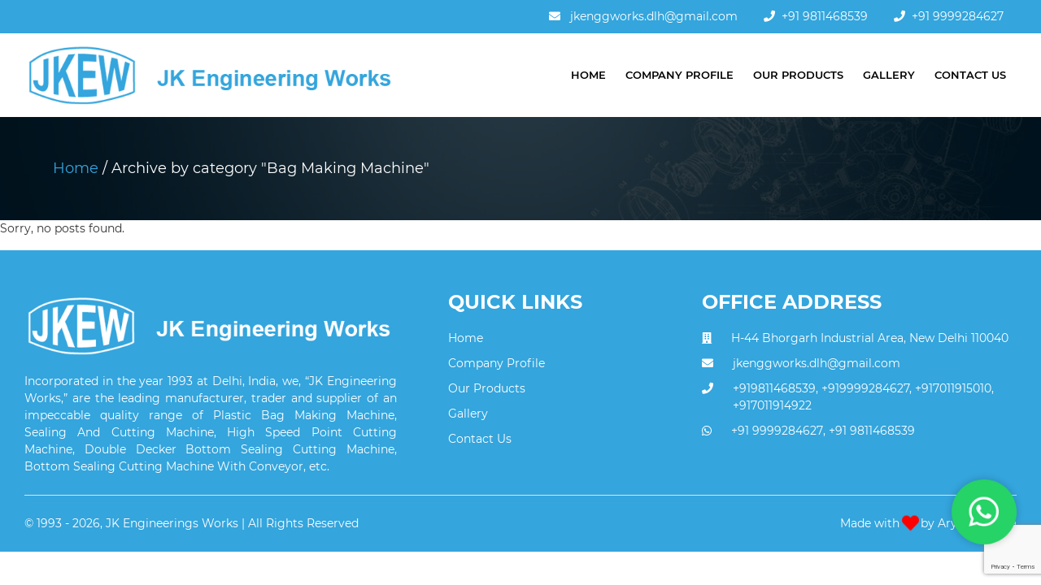

--- FILE ---
content_type: text/html; charset=UTF-8
request_url: https://www.jkengineeringworks.com/category/bag-making-machine/
body_size: 8779
content:
	
<!DOCTYPE html>
<html>
<head>
	<meta charset="UTF-8">
	<meta name="viewport" content="width=device-width,initial-scale=1">
    
    <meta name="keywords" content="">
	<meta name='robots' content='index, follow, max-image-preview:large, max-snippet:-1, max-video-preview:-1' />
	<style>img:is([sizes="auto" i], [sizes^="auto," i]) { contain-intrinsic-size: 3000px 1500px }</style>
	
	<!-- This site is optimized with the Yoast SEO plugin v26.0 - https://yoast.com/wordpress/plugins/seo/ -->
	<title>Bag Making Machine Archives | JK Engineering Works</title>
	<link rel="canonical" href="https://www.jkengineeringworks.com/category/bag-making-machine/" />
	<meta property="og:locale" content="en_US" />
	<meta property="og:type" content="article" />
	<meta property="og:title" content="Bag Making Machine Archives | JK Engineering Works" />
	<meta property="og:url" content="https://www.jkengineeringworks.com/category/bag-making-machine/" />
	<meta property="og:site_name" content="JK Engineering Works" />
	<meta name="twitter:card" content="summary_large_image" />
	<script type="application/ld+json" class="yoast-schema-graph">{"@context":"https://schema.org","@graph":[{"@type":"CollectionPage","@id":"https://www.jkengineeringworks.com/category/bag-making-machine/","url":"https://www.jkengineeringworks.com/category/bag-making-machine/","name":"Bag Making Machine Archives | JK Engineering Works","isPartOf":{"@id":"https://www.jkengineeringworks.com/#website"},"breadcrumb":{"@id":"https://www.jkengineeringworks.com/category/bag-making-machine/#breadcrumb"},"inLanguage":"en"},{"@type":"BreadcrumbList","@id":"https://www.jkengineeringworks.com/category/bag-making-machine/#breadcrumb","itemListElement":[{"@type":"ListItem","position":1,"name":"Home","item":"https://www.jkengineeringworks.com/"},{"@type":"ListItem","position":2,"name":"Bag Making Machine"}]},{"@type":"WebSite","@id":"https://www.jkengineeringworks.com/#website","url":"https://www.jkengineeringworks.com/","name":"JK Engineering Works","description":"","publisher":{"@id":"https://www.jkengineeringworks.com/#organization"},"potentialAction":[{"@type":"SearchAction","target":{"@type":"EntryPoint","urlTemplate":"https://www.jkengineeringworks.com/?s={search_term_string}"},"query-input":{"@type":"PropertyValueSpecification","valueRequired":true,"valueName":"search_term_string"}}],"inLanguage":"en"},{"@type":"Organization","@id":"https://www.jkengineeringworks.com/#organization","name":"JK Engineering Works","url":"https://www.jkengineeringworks.com/","logo":{"@type":"ImageObject","inLanguage":"en","@id":"https://www.jkengineeringworks.com/#/schema/logo/image/","url":"","contentUrl":"","caption":"JK Engineering Works"},"image":{"@id":"https://www.jkengineeringworks.com/#/schema/logo/image/"},"sameAs":["https://www.facebook.com/jkengg.works","https://www.youtube.com/channel/UCclYEtPk6ZH19Whe75UwWsQ"]}]}</script>
	<!-- / Yoast SEO plugin. -->


<link rel='dns-prefetch' href='//www.googletagmanager.com' />
<link rel="alternate" type="application/rss+xml" title="JK Engineering Works &raquo; Bag Making Machine Category Feed" href="https://www.jkengineeringworks.com/category/bag-making-machine/feed/" />
<script type="text/javascript">
/* <![CDATA[ */
window._wpemojiSettings = {"baseUrl":"https:\/\/s.w.org\/images\/core\/emoji\/16.0.1\/72x72\/","ext":".png","svgUrl":"https:\/\/s.w.org\/images\/core\/emoji\/16.0.1\/svg\/","svgExt":".svg","source":{"concatemoji":"https:\/\/www.jkengineeringworks.com\/wp-includes\/js\/wp-emoji-release.min.js?ver=6.8.3"}};
/*! This file is auto-generated */
!function(s,n){var o,i,e;function c(e){try{var t={supportTests:e,timestamp:(new Date).valueOf()};sessionStorage.setItem(o,JSON.stringify(t))}catch(e){}}function p(e,t,n){e.clearRect(0,0,e.canvas.width,e.canvas.height),e.fillText(t,0,0);var t=new Uint32Array(e.getImageData(0,0,e.canvas.width,e.canvas.height).data),a=(e.clearRect(0,0,e.canvas.width,e.canvas.height),e.fillText(n,0,0),new Uint32Array(e.getImageData(0,0,e.canvas.width,e.canvas.height).data));return t.every(function(e,t){return e===a[t]})}function u(e,t){e.clearRect(0,0,e.canvas.width,e.canvas.height),e.fillText(t,0,0);for(var n=e.getImageData(16,16,1,1),a=0;a<n.data.length;a++)if(0!==n.data[a])return!1;return!0}function f(e,t,n,a){switch(t){case"flag":return n(e,"\ud83c\udff3\ufe0f\u200d\u26a7\ufe0f","\ud83c\udff3\ufe0f\u200b\u26a7\ufe0f")?!1:!n(e,"\ud83c\udde8\ud83c\uddf6","\ud83c\udde8\u200b\ud83c\uddf6")&&!n(e,"\ud83c\udff4\udb40\udc67\udb40\udc62\udb40\udc65\udb40\udc6e\udb40\udc67\udb40\udc7f","\ud83c\udff4\u200b\udb40\udc67\u200b\udb40\udc62\u200b\udb40\udc65\u200b\udb40\udc6e\u200b\udb40\udc67\u200b\udb40\udc7f");case"emoji":return!a(e,"\ud83e\udedf")}return!1}function g(e,t,n,a){var r="undefined"!=typeof WorkerGlobalScope&&self instanceof WorkerGlobalScope?new OffscreenCanvas(300,150):s.createElement("canvas"),o=r.getContext("2d",{willReadFrequently:!0}),i=(o.textBaseline="top",o.font="600 32px Arial",{});return e.forEach(function(e){i[e]=t(o,e,n,a)}),i}function t(e){var t=s.createElement("script");t.src=e,t.defer=!0,s.head.appendChild(t)}"undefined"!=typeof Promise&&(o="wpEmojiSettingsSupports",i=["flag","emoji"],n.supports={everything:!0,everythingExceptFlag:!0},e=new Promise(function(e){s.addEventListener("DOMContentLoaded",e,{once:!0})}),new Promise(function(t){var n=function(){try{var e=JSON.parse(sessionStorage.getItem(o));if("object"==typeof e&&"number"==typeof e.timestamp&&(new Date).valueOf()<e.timestamp+604800&&"object"==typeof e.supportTests)return e.supportTests}catch(e){}return null}();if(!n){if("undefined"!=typeof Worker&&"undefined"!=typeof OffscreenCanvas&&"undefined"!=typeof URL&&URL.createObjectURL&&"undefined"!=typeof Blob)try{var e="postMessage("+g.toString()+"("+[JSON.stringify(i),f.toString(),p.toString(),u.toString()].join(",")+"));",a=new Blob([e],{type:"text/javascript"}),r=new Worker(URL.createObjectURL(a),{name:"wpTestEmojiSupports"});return void(r.onmessage=function(e){c(n=e.data),r.terminate(),t(n)})}catch(e){}c(n=g(i,f,p,u))}t(n)}).then(function(e){for(var t in e)n.supports[t]=e[t],n.supports.everything=n.supports.everything&&n.supports[t],"flag"!==t&&(n.supports.everythingExceptFlag=n.supports.everythingExceptFlag&&n.supports[t]);n.supports.everythingExceptFlag=n.supports.everythingExceptFlag&&!n.supports.flag,n.DOMReady=!1,n.readyCallback=function(){n.DOMReady=!0}}).then(function(){return e}).then(function(){var e;n.supports.everything||(n.readyCallback(),(e=n.source||{}).concatemoji?t(e.concatemoji):e.wpemoji&&e.twemoji&&(t(e.twemoji),t(e.wpemoji)))}))}((window,document),window._wpemojiSettings);
/* ]]> */
</script>
<link rel='stylesheet' id='sby_styles-css' href='https://www.jkengineeringworks.com/wp-content/plugins/feeds-for-youtube/css/sb-youtube-free.min.css?ver=2.4.0' type='text/css' media='all' />
<style id='wp-emoji-styles-inline-css' type='text/css'>

	img.wp-smiley, img.emoji {
		display: inline !important;
		border: none !important;
		box-shadow: none !important;
		height: 1em !important;
		width: 1em !important;
		margin: 0 0.07em !important;
		vertical-align: -0.1em !important;
		background: none !important;
		padding: 0 !important;
	}
</style>
<link rel='stylesheet' id='wp-block-library-css' href='https://www.jkengineeringworks.com/wp-includes/css/dist/block-library/style.min.css?ver=6.8.3' type='text/css' media='all' />
<style id='classic-theme-styles-inline-css' type='text/css'>
/*! This file is auto-generated */
.wp-block-button__link{color:#fff;background-color:#32373c;border-radius:9999px;box-shadow:none;text-decoration:none;padding:calc(.667em + 2px) calc(1.333em + 2px);font-size:1.125em}.wp-block-file__button{background:#32373c;color:#fff;text-decoration:none}
</style>
<style id='global-styles-inline-css' type='text/css'>
:root{--wp--preset--aspect-ratio--square: 1;--wp--preset--aspect-ratio--4-3: 4/3;--wp--preset--aspect-ratio--3-4: 3/4;--wp--preset--aspect-ratio--3-2: 3/2;--wp--preset--aspect-ratio--2-3: 2/3;--wp--preset--aspect-ratio--16-9: 16/9;--wp--preset--aspect-ratio--9-16: 9/16;--wp--preset--color--black: #000000;--wp--preset--color--cyan-bluish-gray: #abb8c3;--wp--preset--color--white: #ffffff;--wp--preset--color--pale-pink: #f78da7;--wp--preset--color--vivid-red: #cf2e2e;--wp--preset--color--luminous-vivid-orange: #ff6900;--wp--preset--color--luminous-vivid-amber: #fcb900;--wp--preset--color--light-green-cyan: #7bdcb5;--wp--preset--color--vivid-green-cyan: #00d084;--wp--preset--color--pale-cyan-blue: #8ed1fc;--wp--preset--color--vivid-cyan-blue: #0693e3;--wp--preset--color--vivid-purple: #9b51e0;--wp--preset--gradient--vivid-cyan-blue-to-vivid-purple: linear-gradient(135deg,rgba(6,147,227,1) 0%,rgb(155,81,224) 100%);--wp--preset--gradient--light-green-cyan-to-vivid-green-cyan: linear-gradient(135deg,rgb(122,220,180) 0%,rgb(0,208,130) 100%);--wp--preset--gradient--luminous-vivid-amber-to-luminous-vivid-orange: linear-gradient(135deg,rgba(252,185,0,1) 0%,rgba(255,105,0,1) 100%);--wp--preset--gradient--luminous-vivid-orange-to-vivid-red: linear-gradient(135deg,rgba(255,105,0,1) 0%,rgb(207,46,46) 100%);--wp--preset--gradient--very-light-gray-to-cyan-bluish-gray: linear-gradient(135deg,rgb(238,238,238) 0%,rgb(169,184,195) 100%);--wp--preset--gradient--cool-to-warm-spectrum: linear-gradient(135deg,rgb(74,234,220) 0%,rgb(151,120,209) 20%,rgb(207,42,186) 40%,rgb(238,44,130) 60%,rgb(251,105,98) 80%,rgb(254,248,76) 100%);--wp--preset--gradient--blush-light-purple: linear-gradient(135deg,rgb(255,206,236) 0%,rgb(152,150,240) 100%);--wp--preset--gradient--blush-bordeaux: linear-gradient(135deg,rgb(254,205,165) 0%,rgb(254,45,45) 50%,rgb(107,0,62) 100%);--wp--preset--gradient--luminous-dusk: linear-gradient(135deg,rgb(255,203,112) 0%,rgb(199,81,192) 50%,rgb(65,88,208) 100%);--wp--preset--gradient--pale-ocean: linear-gradient(135deg,rgb(255,245,203) 0%,rgb(182,227,212) 50%,rgb(51,167,181) 100%);--wp--preset--gradient--electric-grass: linear-gradient(135deg,rgb(202,248,128) 0%,rgb(113,206,126) 100%);--wp--preset--gradient--midnight: linear-gradient(135deg,rgb(2,3,129) 0%,rgb(40,116,252) 100%);--wp--preset--font-size--small: 13px;--wp--preset--font-size--medium: 20px;--wp--preset--font-size--large: 36px;--wp--preset--font-size--x-large: 42px;--wp--preset--spacing--20: 0.44rem;--wp--preset--spacing--30: 0.67rem;--wp--preset--spacing--40: 1rem;--wp--preset--spacing--50: 1.5rem;--wp--preset--spacing--60: 2.25rem;--wp--preset--spacing--70: 3.38rem;--wp--preset--spacing--80: 5.06rem;--wp--preset--shadow--natural: 6px 6px 9px rgba(0, 0, 0, 0.2);--wp--preset--shadow--deep: 12px 12px 50px rgba(0, 0, 0, 0.4);--wp--preset--shadow--sharp: 6px 6px 0px rgba(0, 0, 0, 0.2);--wp--preset--shadow--outlined: 6px 6px 0px -3px rgba(255, 255, 255, 1), 6px 6px rgba(0, 0, 0, 1);--wp--preset--shadow--crisp: 6px 6px 0px rgba(0, 0, 0, 1);}:where(.is-layout-flex){gap: 0.5em;}:where(.is-layout-grid){gap: 0.5em;}body .is-layout-flex{display: flex;}.is-layout-flex{flex-wrap: wrap;align-items: center;}.is-layout-flex > :is(*, div){margin: 0;}body .is-layout-grid{display: grid;}.is-layout-grid > :is(*, div){margin: 0;}:where(.wp-block-columns.is-layout-flex){gap: 2em;}:where(.wp-block-columns.is-layout-grid){gap: 2em;}:where(.wp-block-post-template.is-layout-flex){gap: 1.25em;}:where(.wp-block-post-template.is-layout-grid){gap: 1.25em;}.has-black-color{color: var(--wp--preset--color--black) !important;}.has-cyan-bluish-gray-color{color: var(--wp--preset--color--cyan-bluish-gray) !important;}.has-white-color{color: var(--wp--preset--color--white) !important;}.has-pale-pink-color{color: var(--wp--preset--color--pale-pink) !important;}.has-vivid-red-color{color: var(--wp--preset--color--vivid-red) !important;}.has-luminous-vivid-orange-color{color: var(--wp--preset--color--luminous-vivid-orange) !important;}.has-luminous-vivid-amber-color{color: var(--wp--preset--color--luminous-vivid-amber) !important;}.has-light-green-cyan-color{color: var(--wp--preset--color--light-green-cyan) !important;}.has-vivid-green-cyan-color{color: var(--wp--preset--color--vivid-green-cyan) !important;}.has-pale-cyan-blue-color{color: var(--wp--preset--color--pale-cyan-blue) !important;}.has-vivid-cyan-blue-color{color: var(--wp--preset--color--vivid-cyan-blue) !important;}.has-vivid-purple-color{color: var(--wp--preset--color--vivid-purple) !important;}.has-black-background-color{background-color: var(--wp--preset--color--black) !important;}.has-cyan-bluish-gray-background-color{background-color: var(--wp--preset--color--cyan-bluish-gray) !important;}.has-white-background-color{background-color: var(--wp--preset--color--white) !important;}.has-pale-pink-background-color{background-color: var(--wp--preset--color--pale-pink) !important;}.has-vivid-red-background-color{background-color: var(--wp--preset--color--vivid-red) !important;}.has-luminous-vivid-orange-background-color{background-color: var(--wp--preset--color--luminous-vivid-orange) !important;}.has-luminous-vivid-amber-background-color{background-color: var(--wp--preset--color--luminous-vivid-amber) !important;}.has-light-green-cyan-background-color{background-color: var(--wp--preset--color--light-green-cyan) !important;}.has-vivid-green-cyan-background-color{background-color: var(--wp--preset--color--vivid-green-cyan) !important;}.has-pale-cyan-blue-background-color{background-color: var(--wp--preset--color--pale-cyan-blue) !important;}.has-vivid-cyan-blue-background-color{background-color: var(--wp--preset--color--vivid-cyan-blue) !important;}.has-vivid-purple-background-color{background-color: var(--wp--preset--color--vivid-purple) !important;}.has-black-border-color{border-color: var(--wp--preset--color--black) !important;}.has-cyan-bluish-gray-border-color{border-color: var(--wp--preset--color--cyan-bluish-gray) !important;}.has-white-border-color{border-color: var(--wp--preset--color--white) !important;}.has-pale-pink-border-color{border-color: var(--wp--preset--color--pale-pink) !important;}.has-vivid-red-border-color{border-color: var(--wp--preset--color--vivid-red) !important;}.has-luminous-vivid-orange-border-color{border-color: var(--wp--preset--color--luminous-vivid-orange) !important;}.has-luminous-vivid-amber-border-color{border-color: var(--wp--preset--color--luminous-vivid-amber) !important;}.has-light-green-cyan-border-color{border-color: var(--wp--preset--color--light-green-cyan) !important;}.has-vivid-green-cyan-border-color{border-color: var(--wp--preset--color--vivid-green-cyan) !important;}.has-pale-cyan-blue-border-color{border-color: var(--wp--preset--color--pale-cyan-blue) !important;}.has-vivid-cyan-blue-border-color{border-color: var(--wp--preset--color--vivid-cyan-blue) !important;}.has-vivid-purple-border-color{border-color: var(--wp--preset--color--vivid-purple) !important;}.has-vivid-cyan-blue-to-vivid-purple-gradient-background{background: var(--wp--preset--gradient--vivid-cyan-blue-to-vivid-purple) !important;}.has-light-green-cyan-to-vivid-green-cyan-gradient-background{background: var(--wp--preset--gradient--light-green-cyan-to-vivid-green-cyan) !important;}.has-luminous-vivid-amber-to-luminous-vivid-orange-gradient-background{background: var(--wp--preset--gradient--luminous-vivid-amber-to-luminous-vivid-orange) !important;}.has-luminous-vivid-orange-to-vivid-red-gradient-background{background: var(--wp--preset--gradient--luminous-vivid-orange-to-vivid-red) !important;}.has-very-light-gray-to-cyan-bluish-gray-gradient-background{background: var(--wp--preset--gradient--very-light-gray-to-cyan-bluish-gray) !important;}.has-cool-to-warm-spectrum-gradient-background{background: var(--wp--preset--gradient--cool-to-warm-spectrum) !important;}.has-blush-light-purple-gradient-background{background: var(--wp--preset--gradient--blush-light-purple) !important;}.has-blush-bordeaux-gradient-background{background: var(--wp--preset--gradient--blush-bordeaux) !important;}.has-luminous-dusk-gradient-background{background: var(--wp--preset--gradient--luminous-dusk) !important;}.has-pale-ocean-gradient-background{background: var(--wp--preset--gradient--pale-ocean) !important;}.has-electric-grass-gradient-background{background: var(--wp--preset--gradient--electric-grass) !important;}.has-midnight-gradient-background{background: var(--wp--preset--gradient--midnight) !important;}.has-small-font-size{font-size: var(--wp--preset--font-size--small) !important;}.has-medium-font-size{font-size: var(--wp--preset--font-size--medium) !important;}.has-large-font-size{font-size: var(--wp--preset--font-size--large) !important;}.has-x-large-font-size{font-size: var(--wp--preset--font-size--x-large) !important;}
:where(.wp-block-post-template.is-layout-flex){gap: 1.25em;}:where(.wp-block-post-template.is-layout-grid){gap: 1.25em;}
:where(.wp-block-columns.is-layout-flex){gap: 2em;}:where(.wp-block-columns.is-layout-grid){gap: 2em;}
:root :where(.wp-block-pullquote){font-size: 1.5em;line-height: 1.6;}
</style>
<link rel='stylesheet' id='contact-form-7-css' href='https://www.jkengineeringworks.com/wp-content/plugins/contact-form-7/includes/css/styles.css?ver=6.1.1' type='text/css' media='all' />
<link rel='stylesheet' id='bootstrap-min-css' href='https://www.jkengineeringworks.com/wp-content/themes/jkew/assets/css/bootstrap.min.css?ver=4.3.1' type='text/css' media='all' />
<link rel='stylesheet' id='bootstrap-reboot-css' href='https://www.jkengineeringworks.com/wp-content/themes/jkew/assets/css/bootstrap-reboot.min.css?ver=6.8.3' type='text/css' media='all' />
<link rel='stylesheet' id='font-saira-css' href='https://www.jkengineeringworks.com/wp-content/themes/jkew/assets/css/montserrat.css?ver=6.8.3' type='text/css' media='all' />
<link rel='stylesheet' id='fancybox-css' href='https://www.jkengineeringworks.com/wp-content/themes/jkew/assets/css/jquery.fancybox.min.css?ver=6.8.3' type='text/css' media='all' />
<link rel='stylesheet' id='animate-css' href='https://www.jkengineeringworks.com/wp-content/themes/jkew/assets/css/animate.css?ver=6.8.3' type='text/css' media='all' />
<link rel='stylesheet' id='responsive_css-css' href='https://www.jkengineeringworks.com/wp-content/themes/jkew/assets/css/responsive.css?ver=6.8.3' type='text/css' media='all' />
<link rel='stylesheet' id='carousel-owl-css' href='https://www.jkengineeringworks.com/wp-content/themes/jkew/assets/css/owl.carousel.css?ver=6.8.3' type='text/css' media='all' />
<link rel='stylesheet' id='carousel_theme-css' href='https://www.jkengineeringworks.com/wp-content/themes/jkew/assets/css/owl.theme.css?ver=6.8.3' type='text/css' media='all' />
<link rel='stylesheet' id='font-awesome-5-css' href='https://www.jkengineeringworks.com/wp-content/themes/jkew/assets/font-awesome/css/all.css?ver=6.8.3' type='text/css' media='all' />
<link rel='stylesheet' id='style-css' href='https://www.jkengineeringworks.com/wp-content/themes/jkew/style.css?ver=6.8.3' type='text/css' media='all' />
<script type="text/javascript" src="https://www.jkengineeringworks.com/wp-content/themes/jkew/assets/js/jquery.js?ver=6.8.3" id="jquery-js"></script>
<link rel="https://api.w.org/" href="https://www.jkengineeringworks.com/wp-json/" /><link rel="alternate" title="JSON" type="application/json" href="https://www.jkengineeringworks.com/wp-json/wp/v2/categories/5" /><link rel="EditURI" type="application/rsd+xml" title="RSD" href="https://www.jkengineeringworks.com/xmlrpc.php?rsd" />
<meta name="generator" content="WordPress 6.8.3" />
<meta name="generator" content="Site Kit by Google 1.162.1" />
<!-- Google AdSense meta tags added by Site Kit -->
<meta name="google-adsense-platform-account" content="ca-host-pub-2644536267352236">
<meta name="google-adsense-platform-domain" content="sitekit.withgoogle.com">
<!-- End Google AdSense meta tags added by Site Kit -->
<meta name="generator" content="Elementor 3.32.2; features: additional_custom_breakpoints; settings: css_print_method-external, google_font-enabled, font_display-auto">
			<style>
				.e-con.e-parent:nth-of-type(n+4):not(.e-lazyloaded):not(.e-no-lazyload),
				.e-con.e-parent:nth-of-type(n+4):not(.e-lazyloaded):not(.e-no-lazyload) * {
					background-image: none !important;
				}
				@media screen and (max-height: 1024px) {
					.e-con.e-parent:nth-of-type(n+3):not(.e-lazyloaded):not(.e-no-lazyload),
					.e-con.e-parent:nth-of-type(n+3):not(.e-lazyloaded):not(.e-no-lazyload) * {
						background-image: none !important;
					}
				}
				@media screen and (max-height: 640px) {
					.e-con.e-parent:nth-of-type(n+2):not(.e-lazyloaded):not(.e-no-lazyload),
					.e-con.e-parent:nth-of-type(n+2):not(.e-lazyloaded):not(.e-no-lazyload) * {
						background-image: none !important;
					}
				}
			</style>
			<link rel="icon" href="https://www.jkengineeringworks.com/wp-content/uploads/2020/10/cropped-favicon-32x32.png" sizes="32x32" />
<link rel="icon" href="https://www.jkengineeringworks.com/wp-content/uploads/2020/10/cropped-favicon-192x192.png" sizes="192x192" />
<link rel="apple-touch-icon" href="https://www.jkengineeringworks.com/wp-content/uploads/2020/10/cropped-favicon-180x180.png" />
<meta name="msapplication-TileImage" content="https://www.jkengineeringworks.com/wp-content/uploads/2020/10/cropped-favicon-270x270.png" />
		<style type="text/css" id="wp-custom-css">
			@keyframes beat{
	to { transform: scale(1.5); }
}

.copyright_credit i{
	color: #ff0000;
	margin: 0 2px;
	animation: beat .7s infinite alternate;
}

.navbar-toggler span {
    background: #34a5dd;
}

button.navbar-toggler{
    position: relative;
    z-index: 999999;
}

.content-style ul {
    margin: 0;
    list-style: disc;
	padding-left: 30px;
}

.content-style ul li {
	display: list-item;
    list-style: unset;
}

.title.technical-title {
    font-size: 20px;
}

.productimage--singleproduct {
    border: 1px solid;
    height: 500px;
}

.productdescription .elementor-column-gap-default > .elementor-row > .elementor-column > .elementor-element-populated {
    padding: 0 !important;
}

@media only screen and (max-width: 767px){
.topbar ul {
    padding: 0 !important;
    align-items: center;
    justify-content: flex-start !important;
}
}

@media only screen and (max-width: 600px){
	.topbar{
		display: none !important;
	}

}		</style>
		</head>
<body id="top" class="archive category category-bag-making-machine category-5 wp-theme-jkew elementor-default elementor-kit-182">

<div class="container-fluid topbar">
	<div class="container">
		<div class="row topbar-row">
			<div id="custom_html-3" class="widget_text col widget widget_custom_html"><div class="textwidget custom-html-widget"><ul class="d-flex px-3 justify-content-end">
<li class="mx-3 text-white"><i class="fas fa-envelope mr-sm-2"></i><a class="text-white" href="/cdn-cgi/l/email-protection#b1dbdad4dfd6d6c6dec3dac29fd5ddd9f1d6dcd0d8dd9fd2dedc"> <span class="__cf_email__" data-cfemail="731918161d1414041c0118005d171f1b33141e121a1f5d101c1e">[email&#160;protected]</span></a></li>
<li class="mx-3 text-white"><i class="fas fa-phone mr-sm-2"></i><a class="text-white" href="tel:9811468539">+91 9811468539</a></li>
<li class="ml-3 text-white"><i class="fas fa-phone mr-sm-2"></i><a class="text-white" href="tel:9999284627">+91 9999284627</a></li>
</ul></div></div>		</div>
	</div>
</div>

<!-- header -->
<header class="container-fluid header-section">
	<div class="container">
		<div class="row">
			<nav class="col navbar navbar-expand-lg">
				<div class="logo">
							    			<a class="navbar-brand py-0 m-0" href="https://www.jkengineeringworks.com/" id="site-logo" title="JK Engineering Works" rel="home">
		 					<img class="img-fluid" src="https://www.jkengineeringworks.com/wp-content/uploads/2020/10/logo-1.png" alt="JK Engineering Works">
		 				</a>
		 								</div>
			  	<button class="navbar-toggler ml-auto" type="button" data-toggle="collapse" data-target="#mobile-menu" aria-controls="mobile-menu" aria-expanded="false" aria-label="Toggle navigation">
				    <div class="menu-icon">
				      <span class="icon-bar"></span>
				      <span class="icon-bar"></span>
				      <span class="icon-bar"></span>
				    </div>
			  	</button>

			  	<div id="mobile-menu" class="collapse navbar-collapse offset justify-content-end"><ul id="menu-main-menu" class="nav navbar-nav menu_nav"><li id="menu-item-10" class="menu-item menu-item-type-post_type menu-item-object-page menu-item-home menu-item-10 nav-item"><a href="https://www.jkengineeringworks.com/" class="nav-link">Home</a></li>
<li id="menu-item-91" class="menu-item menu-item-type-post_type menu-item-object-page menu-item-91 nav-item"><a href="https://www.jkengineeringworks.com/company-profile/" class="nav-link">Company Profile</a></li>
<li id="menu-item-113" class="menu-item menu-item-type-post_type menu-item-object-page menu-item-113 nav-item"><a href="https://www.jkengineeringworks.com/our-products/" class="nav-link">Our Products</a></li>
<li id="menu-item-233" class="menu-item menu-item-type-post_type menu-item-object-page menu-item-233 nav-item"><a href="https://www.jkengineeringworks.com/gallery/" class="nav-link">Gallery</a></li>
<li id="menu-item-148" class="menu-item menu-item-type-post_type menu-item-object-page menu-item-148 nav-item"><a href="https://www.jkengineeringworks.com/contact-us/" class="nav-link">Contact Us</a></li>
</ul></div>			</nav>
		</div>
	</div>
</header>

<section class="inner-page-breadcrumbs" style="background: url(https://www.jkengineeringworks.com/wp-content/uploads/2020/10/cropped-coming-soon.jpg),#ccc;background-size: cover;background-position: center;background-repeat: no-repeat;">
	<div class="container">
		<div class="row">
			<div class="col-md-12">
				<div class="custom-breadcrumb">
					<div id="crumbs"><a href="https://www.jkengineeringworks.com">Home</a> <span class="seperator">/</span> <span class="current">Archive by category "Bag Making Machine"</span></div>				</div>
			</div>
		</div>
	</div>
</section>	
<section class="container-fluid">
	<div class="row">
		<p>Sorry, no posts found.</p>
		</div>
</section>

<footer class="container-fluid">
	<div class="container">	
		<div class="row footer_row">
			<div class="col-lg-5 pr-lg-5 col-md-12 mb-lg-0 mb-5">
				<div class="contact-content">
					<div id="media_image-2" class="widget widget_media_image"><a href="https://www.jkengineeringworks.com/"><img width="582" height="112" src="https://www.jkengineeringworks.com/wp-content/uploads/2021/04/logo-white.png" class="image wp-image-383  attachment-full size-full" alt="" style="max-width: 100%; height: auto;" decoding="async" srcset="https://www.jkengineeringworks.com/wp-content/uploads/2021/04/logo-white.png 582w, https://www.jkengineeringworks.com/wp-content/uploads/2021/04/logo-white-300x58.png 300w" sizes="(max-width: 582px) 100vw, 582px" /></a></div><div id="text-2" class="widget widget_text">			<div class="textwidget"><p class="abt-ftr">Incorporated in the year 1993 at Delhi, India, we, “JK Engineering Works,” are the leading manufacturer, trader and supplier of an impeccable quality range of Plastic Bag Making Machine, Sealing And Cutting Machine, High Speed Point Cutting Machine, Double Decker Bottom Sealing Cutting Machine, Bottom Sealing Cutting Machine With Conveyor, etc.</p>
</div>
		</div>				</div>
			</div>
			
			<div class="col-lg-3 col-md-12 mb-lg-0 mb-5">
				<div class="contact-content">
					<div id="nav_menu-3" class="widget widget_nav_menu"><h2 class="widgettitle">Quick Links</h2><div class="menu-main-menu-container"><ul id="menu-main-menu-1" class="menu"><li class="menu-item menu-item-type-post_type menu-item-object-page menu-item-home menu-item-10 nav-item"><a href="https://www.jkengineeringworks.com/" class="nav-link">Home</a></li>
<li class="menu-item menu-item-type-post_type menu-item-object-page menu-item-91 nav-item"><a href="https://www.jkengineeringworks.com/company-profile/" class="nav-link">Company Profile</a></li>
<li class="menu-item menu-item-type-post_type menu-item-object-page menu-item-113 nav-item"><a href="https://www.jkengineeringworks.com/our-products/" class="nav-link">Our Products</a></li>
<li class="menu-item menu-item-type-post_type menu-item-object-page menu-item-233 nav-item"><a href="https://www.jkengineeringworks.com/gallery/" class="nav-link">Gallery</a></li>
<li class="menu-item menu-item-type-post_type menu-item-object-page menu-item-148 nav-item"><a href="https://www.jkengineeringworks.com/contact-us/" class="nav-link">Contact Us</a></li>
</ul></div></div>				</div>
			</div>
			
			<div class="col-lg-4 col-md-12">
				<div class="contact-content">
					<div id="custom_html-2" class="widget_text widget widget_custom_html"><h2 class="widgettitle">Office Address</h2><div class="textwidget custom-html-widget"><ul class="office-address">
	<li class="d-flex text-white"><i class="fas fa-building"></i><p class="ml-4">H-44 Bhorgarh Industrial Area, New Delhi 110040</p></li>
	<li class="d-flex text-white"><i class="fas fa-envelope"></i><a class="ml-4" href="/cdn-cgi/l/email-protection#533938363d3434243c2138207d373f3b13343e323a3f7d303c3e"><span class="__cf_email__" data-cfemail="96fcfdf3f8f1f1e1f9e4fde5b8f2fafed6f1fbf7fffab8f5f9fb">[email&#160;protected]</span></a></li>
	<li class="d-flex text-white"><i class="fas fa-phone"></i><p class="ml-4">+919811468539, +919999284627, +917011915010, +917011914922</p></li>
	<li class="d-flex text-white"><i class="fab fa-whatsapp"></i><a href="https://api.whatsapp.com/send?phone=919999284627" class="ml-4">+91 9999284627</a>,<a href="https://api.whatsapp.com/send?phone=919811468539" class="ml-1">+91 9811468539</a></li>
</ul></div></div>				</div>
			</div>
		</div>
		<div class="row copyright justify-content-between mx-0 border-top py-4 mt-4">
			<div class="col-sm-8 px-0">
				<div class="copyright_text">
					<p class="mb-sm-0 mb-2 text-center text-sm-left">&copy; 1993 - 2026, JK Engineerings Works | All Rights Reserved</p>
				</div>
			</div>
			<div class="col-sm-4 px-0">
				<div class="copyright_credit">
					<p class="m-0 text-center text-sm-right">Made with <i class="fas fa-heart"></i> by <a href="https://www.aryanmaurya.com/" target="_blank">Aryan Maurya</a></p>
				</div>
			</div>
		</div>
	</div>
</footer>

<div class="whatsapp-connect">
	<a href="https://api.whatsapp.com/send?phone=+919999284627&amp;text=Hello, JK Engineerings Works" class="whatsapp-color icons button-wiggle" target="_blank"><i class="fab fa-whatsapp"></i></a>
</div>
<div class="go-top" id="gototop"><a href="#top"><i class="fas fa-arrow-up"></i></a></div>
<script data-cfasync="false" src="/cdn-cgi/scripts/5c5dd728/cloudflare-static/email-decode.min.js"></script><script type="speculationrules">
{"prefetch":[{"source":"document","where":{"and":[{"href_matches":"\/*"},{"not":{"href_matches":["\/wp-*.php","\/wp-admin\/*","\/wp-content\/uploads\/*","\/wp-content\/*","\/wp-content\/plugins\/*","\/wp-content\/themes\/jkew\/*","\/*\\?(.+)"]}},{"not":{"selector_matches":"a[rel~=\"nofollow\"]"}},{"not":{"selector_matches":".no-prefetch, .no-prefetch a"}}]},"eagerness":"conservative"}]}
</script>
<!-- YouTube Feeds JS -->
<script type="text/javascript">

</script>
			<script>
				const lazyloadRunObserver = () => {
					const lazyloadBackgrounds = document.querySelectorAll( `.e-con.e-parent:not(.e-lazyloaded)` );
					const lazyloadBackgroundObserver = new IntersectionObserver( ( entries ) => {
						entries.forEach( ( entry ) => {
							if ( entry.isIntersecting ) {
								let lazyloadBackground = entry.target;
								if( lazyloadBackground ) {
									lazyloadBackground.classList.add( 'e-lazyloaded' );
								}
								lazyloadBackgroundObserver.unobserve( entry.target );
							}
						});
					}, { rootMargin: '200px 0px 200px 0px' } );
					lazyloadBackgrounds.forEach( ( lazyloadBackground ) => {
						lazyloadBackgroundObserver.observe( lazyloadBackground );
					} );
				};
				const events = [
					'DOMContentLoaded',
					'elementor/lazyload/observe',
				];
				events.forEach( ( event ) => {
					document.addEventListener( event, lazyloadRunObserver );
				} );
			</script>
			<script type="text/javascript" src="https://www.jkengineeringworks.com/wp-includes/js/dist/hooks.min.js?ver=4d63a3d491d11ffd8ac6" id="wp-hooks-js"></script>
<script type="text/javascript" src="https://www.jkengineeringworks.com/wp-includes/js/dist/i18n.min.js?ver=5e580eb46a90c2b997e6" id="wp-i18n-js"></script>
<script type="text/javascript" id="wp-i18n-js-after">
/* <![CDATA[ */
wp.i18n.setLocaleData( { 'text direction\u0004ltr': [ 'ltr' ] } );
/* ]]> */
</script>
<script type="text/javascript" src="https://www.jkengineeringworks.com/wp-content/plugins/contact-form-7/includes/swv/js/index.js?ver=6.1.1" id="swv-js"></script>
<script type="text/javascript" id="contact-form-7-js-before">
/* <![CDATA[ */
var wpcf7 = {
    "api": {
        "root": "https:\/\/www.jkengineeringworks.com\/wp-json\/",
        "namespace": "contact-form-7\/v1"
    }
};
/* ]]> */
</script>
<script type="text/javascript" src="https://www.jkengineeringworks.com/wp-content/plugins/contact-form-7/includes/js/index.js?ver=6.1.1" id="contact-form-7-js"></script>
<script type="text/javascript" src="https://www.jkengineeringworks.com/wp-content/themes/jkew/assets/js/popper.min.js?ver=6.8.3" id="popper-min-js"></script>
<script type="text/javascript" src="https://www.jkengineeringworks.com/wp-content/themes/jkew/assets/js/bootstrap.min.js?ver=6.8.3" id="bootstrap-min-js"></script>
<script type="text/javascript" src="https://www.jkengineeringworks.com/wp-content/themes/jkew/assets/js/owl.carousel.js?ver=6.8.3" id="owl-carousel-js"></script>
<script type="text/javascript" src="https://www.jkengineeringworks.com/wp-content/themes/jkew/assets/js/jquery.fancybox.min.js?ver=6.8.3" id="fancybox-js"></script>
<script type="text/javascript" src="https://www.jkengineeringworks.com/wp-content/themes/jkew/assets/js/custom.js?ver=6.8.3" id="custom-js"></script>
<script type="text/javascript" src="https://www.google.com/recaptcha/api.js?render=6LdsxI4gAAAAADlTFgxWsWpTY4aI0ZFP-coHTkwm&amp;ver=3.0" id="google-recaptcha-js"></script>
<script type="text/javascript" src="https://www.jkengineeringworks.com/wp-includes/js/dist/vendor/wp-polyfill.min.js?ver=3.15.0" id="wp-polyfill-js"></script>
<script type="text/javascript" id="wpcf7-recaptcha-js-before">
/* <![CDATA[ */
var wpcf7_recaptcha = {
    "sitekey": "6LdsxI4gAAAAADlTFgxWsWpTY4aI0ZFP-coHTkwm",
    "actions": {
        "homepage": "homepage",
        "contactform": "contactform"
    }
};
/* ]]> */
</script>
<script type="text/javascript" src="https://www.jkengineeringworks.com/wp-content/plugins/contact-form-7/modules/recaptcha/index.js?ver=6.1.1" id="wpcf7-recaptcha-js"></script>
<script defer src="https://static.cloudflareinsights.com/beacon.min.js/vcd15cbe7772f49c399c6a5babf22c1241717689176015" integrity="sha512-ZpsOmlRQV6y907TI0dKBHq9Md29nnaEIPlkf84rnaERnq6zvWvPUqr2ft8M1aS28oN72PdrCzSjY4U6VaAw1EQ==" data-cf-beacon='{"version":"2024.11.0","token":"27fcf16a3a204a95b23e799885628f0c","r":1,"server_timing":{"name":{"cfCacheStatus":true,"cfEdge":true,"cfExtPri":true,"cfL4":true,"cfOrigin":true,"cfSpeedBrain":true},"location_startswith":null}}' crossorigin="anonymous"></script>
</body>
</html>

--- FILE ---
content_type: text/html; charset=utf-8
request_url: https://www.google.com/recaptcha/api2/anchor?ar=1&k=6LdsxI4gAAAAADlTFgxWsWpTY4aI0ZFP-coHTkwm&co=aHR0cHM6Ly93d3cuamtlbmdpbmVlcmluZ3dvcmtzLmNvbTo0NDM.&hl=en&v=PoyoqOPhxBO7pBk68S4YbpHZ&size=invisible&anchor-ms=20000&execute-ms=30000&cb=c3febcmkplxe
body_size: 48667
content:
<!DOCTYPE HTML><html dir="ltr" lang="en"><head><meta http-equiv="Content-Type" content="text/html; charset=UTF-8">
<meta http-equiv="X-UA-Compatible" content="IE=edge">
<title>reCAPTCHA</title>
<style type="text/css">
/* cyrillic-ext */
@font-face {
  font-family: 'Roboto';
  font-style: normal;
  font-weight: 400;
  font-stretch: 100%;
  src: url(//fonts.gstatic.com/s/roboto/v48/KFO7CnqEu92Fr1ME7kSn66aGLdTylUAMa3GUBHMdazTgWw.woff2) format('woff2');
  unicode-range: U+0460-052F, U+1C80-1C8A, U+20B4, U+2DE0-2DFF, U+A640-A69F, U+FE2E-FE2F;
}
/* cyrillic */
@font-face {
  font-family: 'Roboto';
  font-style: normal;
  font-weight: 400;
  font-stretch: 100%;
  src: url(//fonts.gstatic.com/s/roboto/v48/KFO7CnqEu92Fr1ME7kSn66aGLdTylUAMa3iUBHMdazTgWw.woff2) format('woff2');
  unicode-range: U+0301, U+0400-045F, U+0490-0491, U+04B0-04B1, U+2116;
}
/* greek-ext */
@font-face {
  font-family: 'Roboto';
  font-style: normal;
  font-weight: 400;
  font-stretch: 100%;
  src: url(//fonts.gstatic.com/s/roboto/v48/KFO7CnqEu92Fr1ME7kSn66aGLdTylUAMa3CUBHMdazTgWw.woff2) format('woff2');
  unicode-range: U+1F00-1FFF;
}
/* greek */
@font-face {
  font-family: 'Roboto';
  font-style: normal;
  font-weight: 400;
  font-stretch: 100%;
  src: url(//fonts.gstatic.com/s/roboto/v48/KFO7CnqEu92Fr1ME7kSn66aGLdTylUAMa3-UBHMdazTgWw.woff2) format('woff2');
  unicode-range: U+0370-0377, U+037A-037F, U+0384-038A, U+038C, U+038E-03A1, U+03A3-03FF;
}
/* math */
@font-face {
  font-family: 'Roboto';
  font-style: normal;
  font-weight: 400;
  font-stretch: 100%;
  src: url(//fonts.gstatic.com/s/roboto/v48/KFO7CnqEu92Fr1ME7kSn66aGLdTylUAMawCUBHMdazTgWw.woff2) format('woff2');
  unicode-range: U+0302-0303, U+0305, U+0307-0308, U+0310, U+0312, U+0315, U+031A, U+0326-0327, U+032C, U+032F-0330, U+0332-0333, U+0338, U+033A, U+0346, U+034D, U+0391-03A1, U+03A3-03A9, U+03B1-03C9, U+03D1, U+03D5-03D6, U+03F0-03F1, U+03F4-03F5, U+2016-2017, U+2034-2038, U+203C, U+2040, U+2043, U+2047, U+2050, U+2057, U+205F, U+2070-2071, U+2074-208E, U+2090-209C, U+20D0-20DC, U+20E1, U+20E5-20EF, U+2100-2112, U+2114-2115, U+2117-2121, U+2123-214F, U+2190, U+2192, U+2194-21AE, U+21B0-21E5, U+21F1-21F2, U+21F4-2211, U+2213-2214, U+2216-22FF, U+2308-230B, U+2310, U+2319, U+231C-2321, U+2336-237A, U+237C, U+2395, U+239B-23B7, U+23D0, U+23DC-23E1, U+2474-2475, U+25AF, U+25B3, U+25B7, U+25BD, U+25C1, U+25CA, U+25CC, U+25FB, U+266D-266F, U+27C0-27FF, U+2900-2AFF, U+2B0E-2B11, U+2B30-2B4C, U+2BFE, U+3030, U+FF5B, U+FF5D, U+1D400-1D7FF, U+1EE00-1EEFF;
}
/* symbols */
@font-face {
  font-family: 'Roboto';
  font-style: normal;
  font-weight: 400;
  font-stretch: 100%;
  src: url(//fonts.gstatic.com/s/roboto/v48/KFO7CnqEu92Fr1ME7kSn66aGLdTylUAMaxKUBHMdazTgWw.woff2) format('woff2');
  unicode-range: U+0001-000C, U+000E-001F, U+007F-009F, U+20DD-20E0, U+20E2-20E4, U+2150-218F, U+2190, U+2192, U+2194-2199, U+21AF, U+21E6-21F0, U+21F3, U+2218-2219, U+2299, U+22C4-22C6, U+2300-243F, U+2440-244A, U+2460-24FF, U+25A0-27BF, U+2800-28FF, U+2921-2922, U+2981, U+29BF, U+29EB, U+2B00-2BFF, U+4DC0-4DFF, U+FFF9-FFFB, U+10140-1018E, U+10190-1019C, U+101A0, U+101D0-101FD, U+102E0-102FB, U+10E60-10E7E, U+1D2C0-1D2D3, U+1D2E0-1D37F, U+1F000-1F0FF, U+1F100-1F1AD, U+1F1E6-1F1FF, U+1F30D-1F30F, U+1F315, U+1F31C, U+1F31E, U+1F320-1F32C, U+1F336, U+1F378, U+1F37D, U+1F382, U+1F393-1F39F, U+1F3A7-1F3A8, U+1F3AC-1F3AF, U+1F3C2, U+1F3C4-1F3C6, U+1F3CA-1F3CE, U+1F3D4-1F3E0, U+1F3ED, U+1F3F1-1F3F3, U+1F3F5-1F3F7, U+1F408, U+1F415, U+1F41F, U+1F426, U+1F43F, U+1F441-1F442, U+1F444, U+1F446-1F449, U+1F44C-1F44E, U+1F453, U+1F46A, U+1F47D, U+1F4A3, U+1F4B0, U+1F4B3, U+1F4B9, U+1F4BB, U+1F4BF, U+1F4C8-1F4CB, U+1F4D6, U+1F4DA, U+1F4DF, U+1F4E3-1F4E6, U+1F4EA-1F4ED, U+1F4F7, U+1F4F9-1F4FB, U+1F4FD-1F4FE, U+1F503, U+1F507-1F50B, U+1F50D, U+1F512-1F513, U+1F53E-1F54A, U+1F54F-1F5FA, U+1F610, U+1F650-1F67F, U+1F687, U+1F68D, U+1F691, U+1F694, U+1F698, U+1F6AD, U+1F6B2, U+1F6B9-1F6BA, U+1F6BC, U+1F6C6-1F6CF, U+1F6D3-1F6D7, U+1F6E0-1F6EA, U+1F6F0-1F6F3, U+1F6F7-1F6FC, U+1F700-1F7FF, U+1F800-1F80B, U+1F810-1F847, U+1F850-1F859, U+1F860-1F887, U+1F890-1F8AD, U+1F8B0-1F8BB, U+1F8C0-1F8C1, U+1F900-1F90B, U+1F93B, U+1F946, U+1F984, U+1F996, U+1F9E9, U+1FA00-1FA6F, U+1FA70-1FA7C, U+1FA80-1FA89, U+1FA8F-1FAC6, U+1FACE-1FADC, U+1FADF-1FAE9, U+1FAF0-1FAF8, U+1FB00-1FBFF;
}
/* vietnamese */
@font-face {
  font-family: 'Roboto';
  font-style: normal;
  font-weight: 400;
  font-stretch: 100%;
  src: url(//fonts.gstatic.com/s/roboto/v48/KFO7CnqEu92Fr1ME7kSn66aGLdTylUAMa3OUBHMdazTgWw.woff2) format('woff2');
  unicode-range: U+0102-0103, U+0110-0111, U+0128-0129, U+0168-0169, U+01A0-01A1, U+01AF-01B0, U+0300-0301, U+0303-0304, U+0308-0309, U+0323, U+0329, U+1EA0-1EF9, U+20AB;
}
/* latin-ext */
@font-face {
  font-family: 'Roboto';
  font-style: normal;
  font-weight: 400;
  font-stretch: 100%;
  src: url(//fonts.gstatic.com/s/roboto/v48/KFO7CnqEu92Fr1ME7kSn66aGLdTylUAMa3KUBHMdazTgWw.woff2) format('woff2');
  unicode-range: U+0100-02BA, U+02BD-02C5, U+02C7-02CC, U+02CE-02D7, U+02DD-02FF, U+0304, U+0308, U+0329, U+1D00-1DBF, U+1E00-1E9F, U+1EF2-1EFF, U+2020, U+20A0-20AB, U+20AD-20C0, U+2113, U+2C60-2C7F, U+A720-A7FF;
}
/* latin */
@font-face {
  font-family: 'Roboto';
  font-style: normal;
  font-weight: 400;
  font-stretch: 100%;
  src: url(//fonts.gstatic.com/s/roboto/v48/KFO7CnqEu92Fr1ME7kSn66aGLdTylUAMa3yUBHMdazQ.woff2) format('woff2');
  unicode-range: U+0000-00FF, U+0131, U+0152-0153, U+02BB-02BC, U+02C6, U+02DA, U+02DC, U+0304, U+0308, U+0329, U+2000-206F, U+20AC, U+2122, U+2191, U+2193, U+2212, U+2215, U+FEFF, U+FFFD;
}
/* cyrillic-ext */
@font-face {
  font-family: 'Roboto';
  font-style: normal;
  font-weight: 500;
  font-stretch: 100%;
  src: url(//fonts.gstatic.com/s/roboto/v48/KFO7CnqEu92Fr1ME7kSn66aGLdTylUAMa3GUBHMdazTgWw.woff2) format('woff2');
  unicode-range: U+0460-052F, U+1C80-1C8A, U+20B4, U+2DE0-2DFF, U+A640-A69F, U+FE2E-FE2F;
}
/* cyrillic */
@font-face {
  font-family: 'Roboto';
  font-style: normal;
  font-weight: 500;
  font-stretch: 100%;
  src: url(//fonts.gstatic.com/s/roboto/v48/KFO7CnqEu92Fr1ME7kSn66aGLdTylUAMa3iUBHMdazTgWw.woff2) format('woff2');
  unicode-range: U+0301, U+0400-045F, U+0490-0491, U+04B0-04B1, U+2116;
}
/* greek-ext */
@font-face {
  font-family: 'Roboto';
  font-style: normal;
  font-weight: 500;
  font-stretch: 100%;
  src: url(//fonts.gstatic.com/s/roboto/v48/KFO7CnqEu92Fr1ME7kSn66aGLdTylUAMa3CUBHMdazTgWw.woff2) format('woff2');
  unicode-range: U+1F00-1FFF;
}
/* greek */
@font-face {
  font-family: 'Roboto';
  font-style: normal;
  font-weight: 500;
  font-stretch: 100%;
  src: url(//fonts.gstatic.com/s/roboto/v48/KFO7CnqEu92Fr1ME7kSn66aGLdTylUAMa3-UBHMdazTgWw.woff2) format('woff2');
  unicode-range: U+0370-0377, U+037A-037F, U+0384-038A, U+038C, U+038E-03A1, U+03A3-03FF;
}
/* math */
@font-face {
  font-family: 'Roboto';
  font-style: normal;
  font-weight: 500;
  font-stretch: 100%;
  src: url(//fonts.gstatic.com/s/roboto/v48/KFO7CnqEu92Fr1ME7kSn66aGLdTylUAMawCUBHMdazTgWw.woff2) format('woff2');
  unicode-range: U+0302-0303, U+0305, U+0307-0308, U+0310, U+0312, U+0315, U+031A, U+0326-0327, U+032C, U+032F-0330, U+0332-0333, U+0338, U+033A, U+0346, U+034D, U+0391-03A1, U+03A3-03A9, U+03B1-03C9, U+03D1, U+03D5-03D6, U+03F0-03F1, U+03F4-03F5, U+2016-2017, U+2034-2038, U+203C, U+2040, U+2043, U+2047, U+2050, U+2057, U+205F, U+2070-2071, U+2074-208E, U+2090-209C, U+20D0-20DC, U+20E1, U+20E5-20EF, U+2100-2112, U+2114-2115, U+2117-2121, U+2123-214F, U+2190, U+2192, U+2194-21AE, U+21B0-21E5, U+21F1-21F2, U+21F4-2211, U+2213-2214, U+2216-22FF, U+2308-230B, U+2310, U+2319, U+231C-2321, U+2336-237A, U+237C, U+2395, U+239B-23B7, U+23D0, U+23DC-23E1, U+2474-2475, U+25AF, U+25B3, U+25B7, U+25BD, U+25C1, U+25CA, U+25CC, U+25FB, U+266D-266F, U+27C0-27FF, U+2900-2AFF, U+2B0E-2B11, U+2B30-2B4C, U+2BFE, U+3030, U+FF5B, U+FF5D, U+1D400-1D7FF, U+1EE00-1EEFF;
}
/* symbols */
@font-face {
  font-family: 'Roboto';
  font-style: normal;
  font-weight: 500;
  font-stretch: 100%;
  src: url(//fonts.gstatic.com/s/roboto/v48/KFO7CnqEu92Fr1ME7kSn66aGLdTylUAMaxKUBHMdazTgWw.woff2) format('woff2');
  unicode-range: U+0001-000C, U+000E-001F, U+007F-009F, U+20DD-20E0, U+20E2-20E4, U+2150-218F, U+2190, U+2192, U+2194-2199, U+21AF, U+21E6-21F0, U+21F3, U+2218-2219, U+2299, U+22C4-22C6, U+2300-243F, U+2440-244A, U+2460-24FF, U+25A0-27BF, U+2800-28FF, U+2921-2922, U+2981, U+29BF, U+29EB, U+2B00-2BFF, U+4DC0-4DFF, U+FFF9-FFFB, U+10140-1018E, U+10190-1019C, U+101A0, U+101D0-101FD, U+102E0-102FB, U+10E60-10E7E, U+1D2C0-1D2D3, U+1D2E0-1D37F, U+1F000-1F0FF, U+1F100-1F1AD, U+1F1E6-1F1FF, U+1F30D-1F30F, U+1F315, U+1F31C, U+1F31E, U+1F320-1F32C, U+1F336, U+1F378, U+1F37D, U+1F382, U+1F393-1F39F, U+1F3A7-1F3A8, U+1F3AC-1F3AF, U+1F3C2, U+1F3C4-1F3C6, U+1F3CA-1F3CE, U+1F3D4-1F3E0, U+1F3ED, U+1F3F1-1F3F3, U+1F3F5-1F3F7, U+1F408, U+1F415, U+1F41F, U+1F426, U+1F43F, U+1F441-1F442, U+1F444, U+1F446-1F449, U+1F44C-1F44E, U+1F453, U+1F46A, U+1F47D, U+1F4A3, U+1F4B0, U+1F4B3, U+1F4B9, U+1F4BB, U+1F4BF, U+1F4C8-1F4CB, U+1F4D6, U+1F4DA, U+1F4DF, U+1F4E3-1F4E6, U+1F4EA-1F4ED, U+1F4F7, U+1F4F9-1F4FB, U+1F4FD-1F4FE, U+1F503, U+1F507-1F50B, U+1F50D, U+1F512-1F513, U+1F53E-1F54A, U+1F54F-1F5FA, U+1F610, U+1F650-1F67F, U+1F687, U+1F68D, U+1F691, U+1F694, U+1F698, U+1F6AD, U+1F6B2, U+1F6B9-1F6BA, U+1F6BC, U+1F6C6-1F6CF, U+1F6D3-1F6D7, U+1F6E0-1F6EA, U+1F6F0-1F6F3, U+1F6F7-1F6FC, U+1F700-1F7FF, U+1F800-1F80B, U+1F810-1F847, U+1F850-1F859, U+1F860-1F887, U+1F890-1F8AD, U+1F8B0-1F8BB, U+1F8C0-1F8C1, U+1F900-1F90B, U+1F93B, U+1F946, U+1F984, U+1F996, U+1F9E9, U+1FA00-1FA6F, U+1FA70-1FA7C, U+1FA80-1FA89, U+1FA8F-1FAC6, U+1FACE-1FADC, U+1FADF-1FAE9, U+1FAF0-1FAF8, U+1FB00-1FBFF;
}
/* vietnamese */
@font-face {
  font-family: 'Roboto';
  font-style: normal;
  font-weight: 500;
  font-stretch: 100%;
  src: url(//fonts.gstatic.com/s/roboto/v48/KFO7CnqEu92Fr1ME7kSn66aGLdTylUAMa3OUBHMdazTgWw.woff2) format('woff2');
  unicode-range: U+0102-0103, U+0110-0111, U+0128-0129, U+0168-0169, U+01A0-01A1, U+01AF-01B0, U+0300-0301, U+0303-0304, U+0308-0309, U+0323, U+0329, U+1EA0-1EF9, U+20AB;
}
/* latin-ext */
@font-face {
  font-family: 'Roboto';
  font-style: normal;
  font-weight: 500;
  font-stretch: 100%;
  src: url(//fonts.gstatic.com/s/roboto/v48/KFO7CnqEu92Fr1ME7kSn66aGLdTylUAMa3KUBHMdazTgWw.woff2) format('woff2');
  unicode-range: U+0100-02BA, U+02BD-02C5, U+02C7-02CC, U+02CE-02D7, U+02DD-02FF, U+0304, U+0308, U+0329, U+1D00-1DBF, U+1E00-1E9F, U+1EF2-1EFF, U+2020, U+20A0-20AB, U+20AD-20C0, U+2113, U+2C60-2C7F, U+A720-A7FF;
}
/* latin */
@font-face {
  font-family: 'Roboto';
  font-style: normal;
  font-weight: 500;
  font-stretch: 100%;
  src: url(//fonts.gstatic.com/s/roboto/v48/KFO7CnqEu92Fr1ME7kSn66aGLdTylUAMa3yUBHMdazQ.woff2) format('woff2');
  unicode-range: U+0000-00FF, U+0131, U+0152-0153, U+02BB-02BC, U+02C6, U+02DA, U+02DC, U+0304, U+0308, U+0329, U+2000-206F, U+20AC, U+2122, U+2191, U+2193, U+2212, U+2215, U+FEFF, U+FFFD;
}
/* cyrillic-ext */
@font-face {
  font-family: 'Roboto';
  font-style: normal;
  font-weight: 900;
  font-stretch: 100%;
  src: url(//fonts.gstatic.com/s/roboto/v48/KFO7CnqEu92Fr1ME7kSn66aGLdTylUAMa3GUBHMdazTgWw.woff2) format('woff2');
  unicode-range: U+0460-052F, U+1C80-1C8A, U+20B4, U+2DE0-2DFF, U+A640-A69F, U+FE2E-FE2F;
}
/* cyrillic */
@font-face {
  font-family: 'Roboto';
  font-style: normal;
  font-weight: 900;
  font-stretch: 100%;
  src: url(//fonts.gstatic.com/s/roboto/v48/KFO7CnqEu92Fr1ME7kSn66aGLdTylUAMa3iUBHMdazTgWw.woff2) format('woff2');
  unicode-range: U+0301, U+0400-045F, U+0490-0491, U+04B0-04B1, U+2116;
}
/* greek-ext */
@font-face {
  font-family: 'Roboto';
  font-style: normal;
  font-weight: 900;
  font-stretch: 100%;
  src: url(//fonts.gstatic.com/s/roboto/v48/KFO7CnqEu92Fr1ME7kSn66aGLdTylUAMa3CUBHMdazTgWw.woff2) format('woff2');
  unicode-range: U+1F00-1FFF;
}
/* greek */
@font-face {
  font-family: 'Roboto';
  font-style: normal;
  font-weight: 900;
  font-stretch: 100%;
  src: url(//fonts.gstatic.com/s/roboto/v48/KFO7CnqEu92Fr1ME7kSn66aGLdTylUAMa3-UBHMdazTgWw.woff2) format('woff2');
  unicode-range: U+0370-0377, U+037A-037F, U+0384-038A, U+038C, U+038E-03A1, U+03A3-03FF;
}
/* math */
@font-face {
  font-family: 'Roboto';
  font-style: normal;
  font-weight: 900;
  font-stretch: 100%;
  src: url(//fonts.gstatic.com/s/roboto/v48/KFO7CnqEu92Fr1ME7kSn66aGLdTylUAMawCUBHMdazTgWw.woff2) format('woff2');
  unicode-range: U+0302-0303, U+0305, U+0307-0308, U+0310, U+0312, U+0315, U+031A, U+0326-0327, U+032C, U+032F-0330, U+0332-0333, U+0338, U+033A, U+0346, U+034D, U+0391-03A1, U+03A3-03A9, U+03B1-03C9, U+03D1, U+03D5-03D6, U+03F0-03F1, U+03F4-03F5, U+2016-2017, U+2034-2038, U+203C, U+2040, U+2043, U+2047, U+2050, U+2057, U+205F, U+2070-2071, U+2074-208E, U+2090-209C, U+20D0-20DC, U+20E1, U+20E5-20EF, U+2100-2112, U+2114-2115, U+2117-2121, U+2123-214F, U+2190, U+2192, U+2194-21AE, U+21B0-21E5, U+21F1-21F2, U+21F4-2211, U+2213-2214, U+2216-22FF, U+2308-230B, U+2310, U+2319, U+231C-2321, U+2336-237A, U+237C, U+2395, U+239B-23B7, U+23D0, U+23DC-23E1, U+2474-2475, U+25AF, U+25B3, U+25B7, U+25BD, U+25C1, U+25CA, U+25CC, U+25FB, U+266D-266F, U+27C0-27FF, U+2900-2AFF, U+2B0E-2B11, U+2B30-2B4C, U+2BFE, U+3030, U+FF5B, U+FF5D, U+1D400-1D7FF, U+1EE00-1EEFF;
}
/* symbols */
@font-face {
  font-family: 'Roboto';
  font-style: normal;
  font-weight: 900;
  font-stretch: 100%;
  src: url(//fonts.gstatic.com/s/roboto/v48/KFO7CnqEu92Fr1ME7kSn66aGLdTylUAMaxKUBHMdazTgWw.woff2) format('woff2');
  unicode-range: U+0001-000C, U+000E-001F, U+007F-009F, U+20DD-20E0, U+20E2-20E4, U+2150-218F, U+2190, U+2192, U+2194-2199, U+21AF, U+21E6-21F0, U+21F3, U+2218-2219, U+2299, U+22C4-22C6, U+2300-243F, U+2440-244A, U+2460-24FF, U+25A0-27BF, U+2800-28FF, U+2921-2922, U+2981, U+29BF, U+29EB, U+2B00-2BFF, U+4DC0-4DFF, U+FFF9-FFFB, U+10140-1018E, U+10190-1019C, U+101A0, U+101D0-101FD, U+102E0-102FB, U+10E60-10E7E, U+1D2C0-1D2D3, U+1D2E0-1D37F, U+1F000-1F0FF, U+1F100-1F1AD, U+1F1E6-1F1FF, U+1F30D-1F30F, U+1F315, U+1F31C, U+1F31E, U+1F320-1F32C, U+1F336, U+1F378, U+1F37D, U+1F382, U+1F393-1F39F, U+1F3A7-1F3A8, U+1F3AC-1F3AF, U+1F3C2, U+1F3C4-1F3C6, U+1F3CA-1F3CE, U+1F3D4-1F3E0, U+1F3ED, U+1F3F1-1F3F3, U+1F3F5-1F3F7, U+1F408, U+1F415, U+1F41F, U+1F426, U+1F43F, U+1F441-1F442, U+1F444, U+1F446-1F449, U+1F44C-1F44E, U+1F453, U+1F46A, U+1F47D, U+1F4A3, U+1F4B0, U+1F4B3, U+1F4B9, U+1F4BB, U+1F4BF, U+1F4C8-1F4CB, U+1F4D6, U+1F4DA, U+1F4DF, U+1F4E3-1F4E6, U+1F4EA-1F4ED, U+1F4F7, U+1F4F9-1F4FB, U+1F4FD-1F4FE, U+1F503, U+1F507-1F50B, U+1F50D, U+1F512-1F513, U+1F53E-1F54A, U+1F54F-1F5FA, U+1F610, U+1F650-1F67F, U+1F687, U+1F68D, U+1F691, U+1F694, U+1F698, U+1F6AD, U+1F6B2, U+1F6B9-1F6BA, U+1F6BC, U+1F6C6-1F6CF, U+1F6D3-1F6D7, U+1F6E0-1F6EA, U+1F6F0-1F6F3, U+1F6F7-1F6FC, U+1F700-1F7FF, U+1F800-1F80B, U+1F810-1F847, U+1F850-1F859, U+1F860-1F887, U+1F890-1F8AD, U+1F8B0-1F8BB, U+1F8C0-1F8C1, U+1F900-1F90B, U+1F93B, U+1F946, U+1F984, U+1F996, U+1F9E9, U+1FA00-1FA6F, U+1FA70-1FA7C, U+1FA80-1FA89, U+1FA8F-1FAC6, U+1FACE-1FADC, U+1FADF-1FAE9, U+1FAF0-1FAF8, U+1FB00-1FBFF;
}
/* vietnamese */
@font-face {
  font-family: 'Roboto';
  font-style: normal;
  font-weight: 900;
  font-stretch: 100%;
  src: url(//fonts.gstatic.com/s/roboto/v48/KFO7CnqEu92Fr1ME7kSn66aGLdTylUAMa3OUBHMdazTgWw.woff2) format('woff2');
  unicode-range: U+0102-0103, U+0110-0111, U+0128-0129, U+0168-0169, U+01A0-01A1, U+01AF-01B0, U+0300-0301, U+0303-0304, U+0308-0309, U+0323, U+0329, U+1EA0-1EF9, U+20AB;
}
/* latin-ext */
@font-face {
  font-family: 'Roboto';
  font-style: normal;
  font-weight: 900;
  font-stretch: 100%;
  src: url(//fonts.gstatic.com/s/roboto/v48/KFO7CnqEu92Fr1ME7kSn66aGLdTylUAMa3KUBHMdazTgWw.woff2) format('woff2');
  unicode-range: U+0100-02BA, U+02BD-02C5, U+02C7-02CC, U+02CE-02D7, U+02DD-02FF, U+0304, U+0308, U+0329, U+1D00-1DBF, U+1E00-1E9F, U+1EF2-1EFF, U+2020, U+20A0-20AB, U+20AD-20C0, U+2113, U+2C60-2C7F, U+A720-A7FF;
}
/* latin */
@font-face {
  font-family: 'Roboto';
  font-style: normal;
  font-weight: 900;
  font-stretch: 100%;
  src: url(//fonts.gstatic.com/s/roboto/v48/KFO7CnqEu92Fr1ME7kSn66aGLdTylUAMa3yUBHMdazQ.woff2) format('woff2');
  unicode-range: U+0000-00FF, U+0131, U+0152-0153, U+02BB-02BC, U+02C6, U+02DA, U+02DC, U+0304, U+0308, U+0329, U+2000-206F, U+20AC, U+2122, U+2191, U+2193, U+2212, U+2215, U+FEFF, U+FFFD;
}

</style>
<link rel="stylesheet" type="text/css" href="https://www.gstatic.com/recaptcha/releases/PoyoqOPhxBO7pBk68S4YbpHZ/styles__ltr.css">
<script nonce="7YppBgUa6sFzeH0ubTO3hQ" type="text/javascript">window['__recaptcha_api'] = 'https://www.google.com/recaptcha/api2/';</script>
<script type="text/javascript" src="https://www.gstatic.com/recaptcha/releases/PoyoqOPhxBO7pBk68S4YbpHZ/recaptcha__en.js" nonce="7YppBgUa6sFzeH0ubTO3hQ">
      
    </script></head>
<body><div id="rc-anchor-alert" class="rc-anchor-alert"></div>
<input type="hidden" id="recaptcha-token" value="[base64]">
<script type="text/javascript" nonce="7YppBgUa6sFzeH0ubTO3hQ">
      recaptcha.anchor.Main.init("[\x22ainput\x22,[\x22bgdata\x22,\x22\x22,\[base64]/[base64]/[base64]/KE4oMTI0LHYsdi5HKSxMWihsLHYpKTpOKDEyNCx2LGwpLFYpLHYpLFQpKSxGKDE3MSx2KX0scjc9ZnVuY3Rpb24obCl7cmV0dXJuIGx9LEM9ZnVuY3Rpb24obCxWLHYpe04odixsLFYpLFZbYWtdPTI3OTZ9LG49ZnVuY3Rpb24obCxWKXtWLlg9KChWLlg/[base64]/[base64]/[base64]/[base64]/[base64]/[base64]/[base64]/[base64]/[base64]/[base64]/[base64]\\u003d\x22,\[base64]\\u003d\\u003d\x22,\x22wobDisKvw6QAw7vCm8KRW8OBScOjAMOkDzwdwogHw7V0F8OBwoscdhvDjMKGBMKOaTjCv8O8wpzDhCDCrcK4w54pwoo0wpESw4bCsxUrPsKpQH1iDsK1w6xqESUvwoPCix3CoyVBw4bDmlfDvXfCklNVw5g7wrzDs11/Nm7DoUfCgcK5w4xhw6NlEsK0w5TDl3bDv8ONwo9lw4fDk8Orw53Cnj7DvsKTw4UERcOKfDPCo8O2w4dnYl5zw5gLb8OLwp7CqFzDkcOMw5PCqBbCpMO0emjDsWDCnxXCqxpOBMKJacKKSsKUXMKRw5h0QsKHdVFuwrloI8KOw7/DmgkMLnFheXoWw5TDsMKVw7wueMOYBA8aeAxgcsKXGUtSIwVdBQJBwpQ+Z8Odw7cgwq3CpcONwqx0Xz5FHcKOw5h1wobDpcO2TcOPacOlw5/Cr8KdP1gNwqPCp8KCH8KKd8KqworCmMOaw4plSWswUMOYRRtIFUQjw6/CisKreGxpVnNqMcK9wpx1w5N8w5YWwow/w6PCj3oqBcOxw6QdVMOcwq/DmAIFw5XDl3jCk8KMd0rClsOqVTglw5Ruw513w6BaV8KCb8OnK33ClcO5H8KpZTIVfsOrwrY5w71LL8OsQFApwpXCrkYyCcKVPEvDmmjDisKdw7nCr3ldbMKoD8K9KDfDl8OSPS7ClcObX1PCpcKNSW/DssKcKyXChhfDlyDCtwvDnXrDrCEhwoTCosO/RcKHw5AjwoRZwpjCvMKBK2tJIRVJwoPDhMKiw5YcwobChljCgBEhKFrCisK+XgDDt8KZFlzDu8KXe0vDkQrDnsOWBSzCvRnDpMK1wr1ufMOnLE9pw4ZNwovCjcKTw6Z2CzM2w6HDrsK+I8OVwprDqsO2w7t3wo8FLRR0Ih/DjsKUZXjDj8OQwpjCmGrCmhPCuMKiK8KBw5FWwqPCuWh7NDwWw7zCpgnDmMKkw4PCpnQCwooxw6FKY8OWwpbDvMOsCcKjwp1Pw59iw5A0bVd0Ow3Cjl7Du2LDt8O1OcKFGSYzw5h3OMOWYRdVw6jDs8KESE/[base64]/DgsK1w4nCu8O9Fzcyw6/CoGZkdQXCnsOnwq7Ct8OMw6vDh8KLw7vDnMOjwrZYRXHCm8K8GUIGKsOMw4Aaw5PCgsORwqPDvU3DhcK5woTCi8K3wqU2TMK7BVrDvcKMfsKKbcOWw6jDjxdBw5RUw4wlDMKsPyfDucKjw4rChlHDjsO/wr7Dh8O4ZQEow7/DosOEwrbDvCVtw5BrRcK+wrEGCsOtwqRJwqZHW3ZwbF3DmGZ5eFcIw6xWwofDjsKYw5rDsyN3wrl3wqYdEFkAwp3DksOTB8ONesK8QcKhQlguwrwpw7vDtmHDvx/DqFMwL8KywqF0IcOfwqBNwo/[base64]/CpXYHw4bDrWjCmcO3bWfDvcKZWcOIRMKtwqfDmcKXMEMLw5zDmAl1B8KswrsJdRnDlh4fw4dUPWR8w5vCrnMewofDrsOEAcKFwqHCknbDhnkjw4bDjSJudWZdHgHDvDxgVMOkfh/DpsOtwodKPTxtwrFYwpEUCEzCisKMekBnGUcewo3CmsOSHgbCvVHDgkkiTMOwcsK7wrEgwoDCscO5w6HCtcOww6kUM8KYwplDEMKDw4fClG7CocO4wobCtn9mw6zChWPClyTCr8ODVx/DgFBGw7HCpgMUw5HDnsKEw7zDoBvCjcO6w61mwrrDq1jCh8K7BT4Pw7DDpg3DicKtUMKmYcOGFxzCmUBHTsK4TMK3CCjCtMOow59IL1jDiGgDa8Kzw63DjMKxD8OGEsOGC8Kcw4DCjWvDuCvDk8KgUsKnwqRFwrHDtDhdWWvDihTCuH1xWnlywqrDvHDCmsOGPj/[base64]/CniQGw5ZPOcK0bMK8MMK6R8OPcDTDg8OfwrU0M07DrgZgw6vCkSplw4RzZmJWw7cCw4FIw5zCtcKuQcKSdh4Iw5w7O8K4wqrCrsOmTUTCv2EMw5ojw5jDtcO/Di/[base64]/[base64]/O8K/woLDj8KgwqDDs3PCoVQjBsONVT7DmsOmwrdXwr3Cs8KSw7rCog4ewpsVwqTCsxnDtgNMRDBoLsKNw7bCjMKgWsKJO8OdF8OWYHsDVAo4XMK4w75LHz3DkcKww7vCoCA4wrTCtV9gd8KkXxbCisKFw6nDoMK/TAF8TMKXKCHDqgUpw5rDgsKoJ8O9wo/DtwXChzrDmUXDqgbCu8OEw7XDlcKgw6IdwrDDuhXDiMK7fyF/w6Ujw5HDvMOywobCv8Ohw5Z+wp3Ds8O8MVTDojzCpW0jTMO1A8OxM1pUCxHDvWcxw5kJwozDuBIKwoAyw5tvKRPDvsKnwobDmMOXbcOxEcOOQEzDr1PCgWzCrsKVISTCnMKbTwAHwobCplPClsKlwq7DgQLCgiwPwodyYMO4ZnM/wqQyYAHCjsO6wrxTw44bIQrDlXc7wpl1wqTCt0nDpsKwwoVIKwHCtCHDuMKiU8KRwqFewroAPcOTwqbCtHrDrkHDisO4X8KdaHzDoEQYf8O5ZBcOw5rDqcO5bDTCrsKgw4FqahTDh8KLw5zDrsO8w79yEmDCkQfCnsKGPSNGHsOTBMKJw6/CqcK2RAsjwoMfw4rCrcOlTsKeRMKKwocmbyXDvTgWY8ODw4Rww6LDl8OPYMK4woLDsCccRnTDhcKrw4DCmwXDg8OhXcOOIsOjYCzCtcOkwoTDnsKXwq/DosKHcwrDlRE7woFxVcOiIMOOcljCpSZ9Jj4Ww63DilAQRENDZsK2XsKbwqIdw4FnJMKsYxHDiVzCt8KWX03CgQljNMOYwpPDqSnCpsK6w5pLBwTCqsOuw5nDqVZ2wqHCqATDn8O/[base64]/Cn8O5woDCr8OhKS/DgcKQwrYOFsOsw6XDolRzwrMXMx4MwrRww6fDhcKxRD49w4REwqnDhsKAH8Obwo90w4kPXsKNw799w4bDhEQMNihwwrk4w7HDlMKSwoHClmdawoV2w7TDpmTDhsOlwr0GCMOhMTzDjEVWdFfDisOYJcKLw6lBAU3Dj11JXcOdw57CisK9w5nCksK/wpjCqMOMCBPChcKNdcKnwoXChwJaHMOew5zCvsKCwr/DoWDDlsOPTzN+QsKbE8KeaQhUUsOaHRDCi8KlLAoww5UacGF/wofCocOqw7DDr8OeYy1ewqZPwppgw5HDpw5ywpUQw6jDvMKIGsKmw5HCrHrCtcKpezMofsKVw7PCh2AwSwrDtlvDkwliwpnDhMKfTg/DgjZtBMKwwp7CqH/DoMOcwoZzwp1uAH8DBFV7w5LCpMKpwrxGH2bDpxDDnsOywrHDji3DrcOWPQvDp8KMEMKgZcK2w7PCpyvCssOIw6bDrCTDicOfwprDhsKGw4QVwqtzasOvFhbCosKdwpLCoV/Cu8Ohw4/DpylMesOjwq/DijPChiTCqcKZF2HDnzbCqMOtQXXCpHoxesKbwovCmzs/aVDCgMKLw701dVYrw5rDnhnDlWB6DFxgw5HCgi8GbUduGgzCmH5Tw4XDok7CujnDnsK+wp/Dm3Q6wqpqR8OZw7XDlsKQwqPDm20Lw5pDw43DjMOBPUQ5w5fDksOewr/DhDHClMKffA1uwr1VdyMtw5TDjCkUwrxGw74EBsKTUls3wr4OK8OGwqssLMKtw4HDtMObwpYSw4XCj8OUX8Ksw5TDo8OsHMONSMKbw5kzwpzDoR1JDnLCqC0JBzTDk8KfwrTDtMOowprClMOPwobCsXRNw7nDhsK6w5bDnjxRB8OJeyoqTD7DjRzCmEHCo8KdDcO/[base64]/DijVGMSnCn0d0FMOKw5vDksOcw47DpsOyBsOpHynDhMKfwo0sw6BcJcOHesOHScKlwptjIgpWd8KuSMOxwo3CtGNVdinDt8KeIwp/BMKpc8OtUxF1JsOZwq9zw5IVCXfCgDY1wp7DhyoNfz5fw4zDk8KlwpFUN1HDo8OJw7AUeDB6w5siw6B3AMKxZyvCkcOOwrXDjwk9K8OpwqM8wpUDUcK5GsOxwoVMO2YoPMK9wq/CtSTDnj06woxfw6bCqMKGw5RNRE/CjU58w5ZYwobDs8K9aBw/wqrCuzAxLjohw5HDrsKdScOnw6jDv8K7wpjCrMKBwpoiw4YaKwkkFsOOwq/Cpyttw4DDqMKpcMKYw4DDtcKNwqPDq8OQwp/[base64]/Dr8KLw6ACax/Cv0Nrd0tmw4gnFcKlw4cIwoxuwrbCo8KhVsKDWwHChCvCmVnCusOSOlkIw7bDt8OSXUXDoAQ/[base64]/CtC/DvljCrHHCmHJvEcOwA8KtGsOPWVHDpMOxwrpjw5nDjMOdwpHCtMKuwpTCjMOOwqXDsMOpw6VNb1RFcX3CucKyTmR4wogfw6Mswr3CkBDCucOBFHPCszzCs3jCuFVKbQDDvQppVj9Ewpsgw6M/VyvCpcOAwqnDtMOkNjBqw6hyDMKzw6I/[base64]/CqTswwoFwwp7DqWBjTMOkdsKDXsOCw7lJF39SPzHDnsODZX4Pwq3CkETCuDPCjcOye8Oyw5YTwpRUwq4Aw57CiSjDnyxcXjMsanrCgRbDkAPDmxV3A8Otwqtow4HDtAbCjMKxwpnDvMK3RGTCpcKawpsIw7HClcK/[base64]/DqMKHRkvDpwMOF3HDrMO1wo/CiMKuecOCT0BvwrMLw6HCiMK2w5zDviovQkVnDTFyw5xEwogWwoovAMKLwpV8wrspwp/Cq8OGPMKfRB99XiLDssOVw4pRIMKnwqIwbMKfwpF0BcO3JsOcf8O3J8KgworDhTjDuMK9UWBqR8Omwp9Pwp/CqRNEGsKQw6ckB0bDnHkJGEckAx7CisOhw6rCkCDCjcOAw7VCw6ASw711NMKOwrF/w7MBw6zCjVsHfsO2w75ew6d/[base64]/[base64]/aWbCgREZbQBcwoHDusOqd8OrLwnDksKzesO4w6J+wqDCrHPCmsOtwrTCnCjCjsKzwpTDqVjDkkjCiMOrw6/DnsKXIMOjScKcw7BDZ8K3wpNXwrPCn8K4bMKSwrbDrmgswofDhQdQw49two/DkDZzwoDDssOdw4lbNsOrVMO/QW/ChgBPU1wAMsOMV8KBw50+J3LDrxPCsnXDu8OHwqHDlwoNwr/Dum7CikPCtsKmM8OAecKwwpDDlcOAUcKow6jCu8KJDsKkw4Znwr9gAMKUOMKtYsO1w4AEaUXCs8OZw63DpgZ4N13CqcOlZMKDwp9VBMOnw73DjMKXw4fChsKYw6HDqCbCucKRHcK6MMKtQ8Oowo07FMOqwo0Cw75ow5g2UXfDvsKbWMOCJw/DhsKAw5rDhFIvwow5LlcgwpbDgizCm8KDw40AwqdSED/Cj8O5eMOseikvJcOww6LCkCXDtAnCqMKPc8Kvwrp5w4DCiHsFw7EOw7fDtcORQGAKw6MSH8KBB8OzbAQZw5LCtcO6cXUrwq7CoV91w69eGsOjwqIWw7cTw4YVCMO9w79Ow7FGZBZ6N8O+wpItw4XCmywVNVvDpQ4FwqHDh8ODw4AOwq/CkFlRfcOkYsKzdX11woEnwonClsOdYcOPwqIpw7I+fcKzw6EPZi5GJcOZNsK2w4DCtsOwFsOJH1LDjihuRhoNQ00pwrTCtMOKPMKNIsOyw4fDlzXDhF/CiQ4hwodLw6rDuUNZOx9IU8OiWDlYw5XCqnfCqsK3wqN6wq7CgMKxw6PCpsK+w5YmwqzChF4Pw4fCrsKCw4TDpsO2wqPDmxgOwqZew4bDl8Otwr/Dq0/CnMOyw55oNzg2NlnDqnFiODHDjADDkShnasKQwo/Dh3PCg3F6OMKBw7BHU8KmPiDDr8KMwocvcsO7PFHCh8ODwovDusOVwrTCvQTCrUM4ZVIwwrzDpMK/HMKtRmZmB8Olw4JFw5rCg8Oxwq/[base64]/[base64]/JTgWbU7Cj8KeRsKRWSEWPMO9woUdesOswotIc8KVJwBJwogMJcKbwo7DoMOTTBNfwrpqw6/CnzvCosKpw55CYiPCosKtw6/DtggxHsOOwqXDqmzClsKbw6l+wpRwF1fCpsOmw7/Din7DnMK9XcOADitPwrfCjB04YygwwrZDw7bCq8O0wobDr8OGwpLDqEzCtcOyw6cGw60dw5pKNsO3w7fCv2TCkAvDlDdNAsO5FcKsIGodw4wXesOsw5s1wr9iJ8KZw482wrpARsOOw4d1HMOcIcOsw6guwqJnOsOewpc5awB8Ll12w7RiPT7DnA8Gwr/DnlbCj8KhfxXDrMKiwqXDtsORwrAJwqtNIjgcFBZ3IsOuw5w6QwkhwrpwQcKpwpzDusK3cRPDp8K0w5lGKhnCsR8rwqJgwppYEMKawpvCom8pR8OJw4ESwr/DkWHCrMObDsOkJcO9K2rDlQzCisOvw7TCrDQvSsOXw4LCq8KiE27Dh8OuwrIewprDusOGD8KIw4zDjsKqw7/CiMKTw5nDscOvesOQw6/DjUVKGWPCl8KXw4rDjMOXKx4ZLcK+XmhdwrkIw4bDjMOUwovCh07CuVAjw4ppfMOLI8K3fMKVwqtnw7PDvzptw4IGw5PDo8K3wqBcwpFnwqjDlcKJfBo2wq5jDsK+aMObWsO9Hw/DsVBeX8Onwp3Dk8O7wrsIw5VYwrVkwopTwqUxV2LDoltxdyHCpsKAw4E2NsOtwoImw6XCkzTCmRFbwobDssOywpEdw6UgPcOMw4wLIE1pccO8cxLDtkLDpsOVwp9hwph1wrXCkHbCoxUHYH8dBsO4w6DCmMOiw79za20xw79FDTfDgXE/dUYZw4haw78jAsKjE8KKIWDCsMK5d8ODCcKyfyjDnGtzLzpWwrtOwoJvNn8OBFg6w4PClcOXKcOkwpbDisOZUsKKwqzCiR4qVMKHwrglwoVzSHHDu1vCr8KYw5nCq8KgwoHCoEpSw6fCoHhzwrdiRUdqf8O2e8KhEsOSwq/DtMKGwoTCicKBIUEpw7NDLMKxwqjCs386acOYU8OybMO6wojCqsOww7DDlEUUV8OvEMKEQ3suwqbCpMOkBcKFZMK/[base64]/ClxDDssKCwoPDkcOHIcOsbcOxwrlUBMKJwqx1w4o/[base64]/CihB8G1rCrmYMSMOFNVPCji5ywojCrsKrwp5CRlnClgEwPsKgJcOiwoTDggzCtV3DlMOGfsK5w6bCoMOIw4VXIAfDisKERcKaw6tGdsOMw5U6wq/CqMKBOsKIw4QKw78eYsOYc0jCtsOwwot+w5jCj8Kcw4zDtMOEOzDDhsKIHxTCjV7CsRXCu8Kiw61zf8OuSlV3Kg9+D083woHCmgoGwqjDnj3DtMOgwqNEw5rCkisBegHDiEdmH2/DpRoNw7g5XD3Cl8ObwpjCtRJywrdWw67DpcOdwrDCsTvDscOqwqARw6HCrcO/[base64]/DmcOHw5UtSzvCgsKTw7oYbgvCicOoAMOqE8O3w50CwrQNCyjCgsOAf8OKZcOwHF/CsA4uw6bCncOiPXjDtXrCoCFpw5/CuglCAcOkPcKIwp3CiGYyw47DqEPDqkPCmmPDrnTClx3DqcKowroVccKuenHDljfCvMOvWcObUX3Dp3fCs3vDtQ7Cj8OgInx0wrdaw7fDoMKpw7DDjmDCp8O5w5vDl8O/fS/CsQfDicOWDcOhWcO3XsKvXsKNw53Di8OHw59jX0HCrQvCocODQMKuw7rCu8OONV4iG8OIw7ZHfy05wodDIj/ChcK1GcK8w5oNdcOlwr8YwpPDtcOJw4PDs8Obw6PCrsOObGrCnQ0Zw7jDkjfCv1TCgsKcO8KTw4dWGcO1w61PeMKcw69rRW5Sw7NIwrLDkcKxw6rDs8KEbREvDMOhwonClV/CuMKGacKCwrbDlMOZw73DtxfDvsOswrZZOMOxJGEWI8OKN0PDjhsOe8OFGcKbwoZNZsOywqrCsDkKfUIJw5w6wpzDtsOZwo3DsMOiRR9OHcKlw5YewqzDmHReZcKtwrrCt8OAHihCDcOhw4dQwqbCkMKTJ1/CtF3CosKDw6FowqzCn8KlUMKKLy/[base64]/XEXDiVXCqMKXScKow5ctwrXDncO4w7rDusK/CGDDqsO/InHDmMO0w6PCi8KdHjbCvMKyaMKewrs2woHCgMK+QRPCh3tgf8KCwoDCol/[base64]/[base64]/wqNTworDlw0bwojDqcKPwoFkFcOIHsKMwr1qwpHDiMKsA8KpNwYYw613wpTCl8OOLcOawpvCp8KdworCgjtbE8Kww702VgxowqfCgjPDuQ3CrsK8TxzCujzCiMK6CioMZB4cdcKPw6x/wqJfDBTDpHtvw5PCqwBlwobCgx3Dn8OgeBpAwqwEUHoQwpNuc8OWUsK/[base64]/wop/wpFVw7ViwpHCvXDDgsOJCsK0VCo8X8Kdw5A9ZMOnMCdTYsONTyTCigo5w7tRTsK6NWXCuDHDtsK7H8OEw4DDvWPDrgnDtVgmasO/[base64]/DqU3CpRBvw50rw7XCq0zCuBnDk2XDrMKWOMOww45VQ8OtOUzCpMOxw4TDsCo1PcOSwoLDnHHCkXh2OMKXTG/Du8KLVCbCgjXDoMKcGcO/wrZdFC3CkxDCpyxJw6DDkF/DjMOkwq1TMwp2VxlVFgErEMO9w5RjUXHDjsOHw7fDtsOMwqjDtHTDocKnw4XDssOYw5UiQW/DvjMGw5PDssOvDsOhw6PDpzDCnH4Uw7kOwr5IdcOmw43Ct8KiVg1DDxDDoDR8wpnDvcKWw7hVT1vDiEAEw7JWS8O9wrDDnnICw4dOW8KdwrQNw4cydX0SwpM1MzE5IQvCjcODw5g/w7jCkHpAW8O5a8OBw6R4RCTDnj4awqB2HcOlwr5/[base64]/DrwbCksOpwozCjMOUZA1zX8Ovw6rCqsOLw5HCv8OCAknCvHLDt8OTVsKCw7N/[base64]/ChcONw4tLwpnCmsKTUsOJw44yw7U+FMKjQB/CuULCrX9Iw4rCo8K3CTzCslAPb3fCmsKRasOewplHw53DocOyJzN1LcOeG01VFcO6CnPDrTp2w4DCrTZjwrLClBnCnw4AwqQtwoDDl8OdwofCtiMuKMOOcsKzST1CUBXDnQjClsKLwr7DuD9Jwo7DiMK8L8KqG8OtVcK/wpnCgWLDlsOnwoVNw4xzwrHCki3CuyEYN8Oqwr3CkcKDwogzSsORwrrCrcO6BEjDtxvDiH/[base64]/CrMOpYDPDiwTCggnCijkDw5TDuGLDjD7Di23Cl8K9w43Co3IyecOlw4zDtyMWw7XDtV/[base64]/[base64]/[base64]/DqyjDm8OOw7jDiUAhw5TDkUXDtsOnwq1BbsOKacOjwrXCgjtSTcOBwr49HsOrwppFwptMelBQwqLDkcO2wrUsDsOPw4DCi3dMAcKzwrYcdMOsw6JdQsOjw4TCiC/[base64]/CpcO/[base64]/DtcKaw6kRwrcewrjDrMKIwqLCrGHDhcO4Rid6KGVDwrAFwqRIVcO2w7TDr3RfPgLDucOWwr5TwpdzScKIwr58dlXCowVww4chw43CrCfDhXguw5PDvSrDgB3Cg8KDw5oCDFoxwqx/JMKAQsKJw7XDl3HCvBfCsW/DkMOxw7TDvsKUe8O1JsOww6pLwoAWDVpkb8OZHcO7wqsXXVBKbXN+VcO2PVF0DgTDo8KBw54TwoheIy/[base64]/[base64]/TMKowrjCtsKlw5DCnUjDmgDDgcK8w6XDgU9Gd8K8Y8OzfVFVdcKlwqgmw4MKTW7DnMKeSSRkE8K2wqPCuhNvw6o1AX4zY13CvHnDkMKIw63DqcKuNBXDiMK2w6LDiMKzFQd6cnfCpcOJMl/CtD9Lwolgw6JENFLDuMOFw5lTF3V+O8Knw59PCcKxw50qIGhmGBXDmkF1QMOrwqpnwpLCilHCncOwwodPTcKgWlh5G1EjwofDscOfQsK2w5zDgyRNRG/[base64]/DocOEw4DDosKJw5DCmcK6w7lJw4kwAcOPacOJw41Gw7jCgT98AXQ6McORDjp0Q8KNFiDDrCNoVlQfwr7CkcO6wqDCkcKCacKsVsKBYnJgw7RkwpbCrQ07R8KqaUXDnGjCssOxMWrCncOXKMOJW1waCMK+C8OpFEDCiSE+wrsXwrYDWsK/w6vCvcKXw5jDusOcw5IEw6lBw5nChT/CtsOLwoDClTzCvsOuwrc1eMKrDirCj8ONPcK6bcKXwqHCsjDCscKMacKUHHU0w6/DtcOEw60dHcKyw57CuwrDpsKbPcKJw7lxw7LCqsOFwrjCsAcnw6d/w77DuMO9K8KIw7jCl8KZVsKbGBx9w6plwpNbw7vDtArCrsK4CwsXw4zDvcKvCjkRw6rDl8O+w4ILw4DCnsOYw6PCgHFobkbDiRYAwqjCmMONHyrCvcOxS8KyQsOOwr7DgTUtw6vDghE0KBjDs8OMej1ga00AwoJbw5IpOsKuW8OlRikdRi/DtsKgJQ8lwohSw5h2HsKSYGMcw4rDtj5hwrjCiFZew6zCj8KNUVBvc3RBPEdCw5/DmsKkwrkbwrTDuRfCnMKREMOHcHPCj8KBfcKYwqXChxzCisOLTMK0aUzCpz/DisOeAQXCoQjCpMK8VMK1GHUuUVlNPXjCj8KDwol0wqplDT5rw7/DnsKTw4nDrsOtw5bCrTVnBcOyPyrDviNvw7rCssKaZsOCwr/[base64]/DhMKLdGV5ZEbCuMONw7zCrHDConBwajLCjMO9Q8OfwrQ9W8KAw7vDtsOgL8K2dcOvwrEtw7IYw7lYwojCsEvChlw1T8KXwoJjw7EWGmJEwoYqwrTDo8Kiw7XCh0B9asKvw4nCrTN8wpTDocOEZcO6ZEDCjRfDujTCrsKFcEDCpMO8a8O9w79FUywDaQ/DgcKfdTXDsF0oe2pjJFDCp1LDvcKtPMOAJsKIXSfDsi3CrCrDokljwqAGb8OzbMOpwp/CgU9PaXXCnMKgLXRIw6h+wqIlw7siRhovwqsUOlvCpiLDs0NVwpPCnMKOwpgZw7TDrcO4OEk1SsODR8O/wrhqQMONw4BEKXM9w6DCp3Q4WsOyCsK9JcOZwrlRX8KMw57DuhUuIEAFVMO0KsKvw5M2NmHDvFoKKcODwp3ClUTDlRskwrbDlgfClcKqw6LDrzgIdEh9BcOewp8zEsK3wqzDssKiwoLDkQcCw4Vzb0dJG8OXw6XCpnE3TcKPwr7CjAN1P2DCuRw/aMObJ8KHZx7DqMOgQMO6wrgEwp7DnxXDrg5UGCVDb1fCs8OwD23Dq8K4OsK9AElnFcKkw4JvaMKUw4haw5PChx7Co8KPWjjClgfDj0LDosK0w54vQsKkwqHDsMOcJsOfw4jDjMOzwqtbwq/DiMOFICsWw5HDjWE+ThXCvMOpEMOVCyMrbsKEK8K8YBoSw6EPERDCuDnDl2/CpsKvGcOwDMK1w45IL1F1w59xEcOyXSU5dRLChcOxwqgDDX9xwolOwrzDgB/DssOmw77DmHowDT06WjU3wo5twpVxw4sCN8O9ccOkUMKBcH4dagrCkWUcUcK3cywMw5DDtQxmwrTDghbCtWjDkcKZwrLCuMOHGMORUcK9ElXDt1XCncOSwrPDjsK4BlrCpcOIYsOmwo7CtTDCtcK9CMKQTUJRQlkwM8Krw7bCrF/DucKFUcO2w6PDnQHCicObw449wrsywqRKHMKkdRLDh8KqwqDChMOrw49HwqkDIB7CiXoaRsOsw7LCsWbCncO/dsO7NMORw5lgw6XDpgDDnHZfT8KyHMOeCFB6J8KXIsOzwrohacKOWGbCkcKbw6PDscONcG/DmF5RcsKBL3zDj8OMw44gw71jIygqR8K6BsKqw6nCucOEw67CncOlwo7CgnrDqsKfw7VdBzfCt0/[base64]/DjsOdw4tFeMKHw4bCusKbwq/[base64]/[base64]/Dnzt9wqsDFsO/wp/DhsKASsO0YsOxaxDCucKlbcODw6Faw79IEXAZUsKUwoPCo2fDrULDgkjDjsOdwq58wrB2w5HCglROJER/[base64]/w5XCtHJfwqZ+w60rZW0wwq/CrlNXRMOmw7pTw4Qbw6N+aMObw43Dp8Khw4EBXMOqKxLDpSnDscKDwqvDqVDCrVLDicKDw7LDoSfDpjvClVTDvcOawqfClMOBF8K7w7g8Y8ONYMKlKcOjJcKVw4srw6QZw6/Dp8K6woZBJMKvw7rDuDBgfsKAwqNqwpQhwoNlw7FNTcKNDcOXBMOzL08/aQZlQS7Dqh3Cg8KGF8Omwr5TbyAeIMOYwoTDhzXDl31cCsK5w7vCpMOww4LDv8KrDsOhw7XDjw3CocO6wobDnGpLBsOPwpNwwrZswqJDwpkdwrAxwqlvHHlNFMKSYcK2wrRRIMKJwq/Dq8Oew4nCoMK8EMOrBEfCusKyGXR8dMO5IQrDk8O4P8OTMFsjEcKXByAAw6DDpDt6acKjw6U3wqLCksKJwr/CtsKxw4DCgy/CrHPCrMKdNgMIQyICwpDChE/DjXHCsg7Cs8Ktw741woUDw6ByWnB+cQXCunQGwq8rw6BQwoTDnQ3DtXPDuMKqPAhgw5jDu8Ouw5/[base64]/Drx4vw67Dr1wlwoEwwrLCvRwgw4USVMKMWcKXwqrDtmInw7bCgsOLI8OVwp5vw7Y/wo/ConoKPFHCoTbCscKtw4XCnHLDs2gUdh4pOMOwwqhgwqHDhMKwwpPDmXbCvS8owqYXPcKSwrvDncKlw6rCqh0owr5XNMKcwofCkcO6Mlw9woQKCMOmYcO/w5wtYj/Dg0EWwqrCiMKHfmwqcGnCi8KtCsOKwo/DksK5IcKZw5wqMcK1cTjDr1HCrMKUTMK3w6TCjMKawpRFQicow6FebmzDk8O0w7pGfSjDrEvDqMKjwoFtRzUAw63CsAAnwpgfLDbChsOpwpvCnUttw6l6w4/CmBHCrl5aw57CmBPDi8KWwqFHdsKcw77DoWTCizzDkcKowrl3WVkFwo4zw7JOKMO+LcObw6PCsSzCpE3Cp8KrEgl/c8KvworCpMOVwoPDosKjBgofWibDqizCqMKTe2gRU8K3Y8Ohw7LDj8OXLMKww6cLfMK8w7NYM8OjwqbDjBtWw7/Dr8OYb8Ouw7wawqJRw7vCvsONZMK9wo1Cw5PDncKSI0HDixFcw6fCiMKPfgfCjDPCrcKtRcOIAFvDhMKuT8O8BhA2woQ5N8KBXlEDwqspahBXwog3wrRoAcKrGcOrw51dZH7Dn0DCtTsUw6HDmsKIw5oVXcKSw4bDtF/DkCvChGAFFcKswqXChRnCvsOLeMKMFcKEw5tswo5eJXJ/MX7Dq8OnTRTDg8O8woHCvcOoOhRzSMK8w78GwonCoXNqZRtFwr00w5EGeWBPfcOEw7luRWHCjV3DrnobwpfCj8Kuw6IZwqvDsg1Sw7fCk8Kie8ODA2E4DUUow7LDhjXDt19ceVTDlcO0T8K3w5giw55YO8KLwr/DkBrClwJEw5cjUMOVRcKKw67CpH5gwp9WVwvDkcKuw5vDh23DiMO1w7Z5w5NPDXfCqDAqXVrDjUPCusKYWMOINcKBwoLDucO/wptqAcKTwrd6WmfDh8KMKQvCmR9OG0DDkcOFw7/Dq8OVwoljwp/CrcOawqdQw70Nw5cew5fChApgw40Jwrwsw5gMZ8KFVsKMMsK/w48OCsKqwrk/[base64]/CpgrCpCXDnsOuN8KNwqfCsznDkcKUwpHDglR1PMKhJsK6w57DpkrDt8KHOcKaw5vCvcKbCXNkwr/CtFTDoxLDg0piUsO1b1VwOMK6w5/CtsKnZ1/CuS3DjjbCicKQw7pSwrkhfcKYw57CrcOUw60Hwq5zHcOnA2pBwqcAWl/[base64]/[base64]/wrQKwrIew6DDicKzZDTDpwwsAcO+XiTCvcKVIQHDg8KNIcKpw5BjwpzDgQrDj1HChUPCj3HChRnDp8K5KVsuw5RzwqokAMKed8KmOTsFJjfDmCTDjwjCk3DDgEjClcO0wp92w6TCpsKdEw/DgyzCq8ODEAjCiBnDk8OswqtADsKxIRIyw53CsDrDpBrDrsOzX8OnwpPCphoQQyTCkBPDtiXCviwEJzvCscOMw5wawo7Do8OoWAHDohNmGFLCksKcwrjDoGDDrMO7JFTDvsOMMyNWw6lOwonDmsK0UBrCjMK3NR8IfsKqJC/DgDDDgMORPG/CnCIyKcKxwq3ClcK6bMKTwp/CtQJ9wr5uwrM1NiXCiMO+DcKAwploE0dJIDNUAsKCDShFcRzDtTtwMhUiwoLCmT/DkcKYw7zDj8KXw5YLBmjCkcKUwoFOYS3CicO1ZDtMw5MuXmxkNMOXw5zCqMKPwoRMwqo1W33CiANNGsKfw4h7QcKtw50CwqksZcKUwqFwIFo7w6h4a8Kiw499w4/CgsKfPHzCv8KiYgkcw4k9w4tBdDHCkMOxLBnDmSETGhBrYlwwwoExXADDnjvDj8KDNXRBW8K7HMK2wpt2BwPDpFPDt3chw45ya3zDh8KIwqrDijnDhcKJYMOEw6MvOiZbEjHCjjp6wpvCusOVCR/Dn8KrdiRaOcOAw5PDgcKOw5fCuinCgcOBEVHCqsK+w6gSwr7Cpj3ClsOfMcONw407OUE0wpDCvThqawPDoCo/UjI7w4whw6HDvsOzw7AmOR0lahw1wrLDgE7CtmJuNcKKUzHDh8OrMQnDqh/CscKfTAV/aMKHw4TDihoTw7jChcOxUcKXw6LCqcOPw61Ow4XDr8KpZznCvF1XwqjDpcOHwpEhfhjDusOreMKaw5McE8OPw73Cn8OEw5/CisOEEMOZwobDpsKidww3UhFtFDAMwrEVcwNNLiYwSsKQMMOESFrDqMOEKRBnw6bCmjXCosKzB8OtFsOmwoXCnTQuUQwbw5cbR8KuwokbAMOdw4HCjBDCvjAqw6nDsmdDw59YNHUZw7LDhsOuLUrCqMKND8O/MMKTLMOewr7CqiXCjMOgNsOKbhnDiXnCg8K5w7nCqTQ1UsOKwqooInBrIn7CqDRifsK3w5IFwplechTCr0/CkHEcw4hTwojDu8OJw5vCvMOFCh8Awp8BVsKLOkUQFzTCpWVGZit2w48rOF0SQ2xVPlAMAxkvw5kkVGPCicOoe8OqwpnDjVPDtMO+MMK7ZVtUw43DlMKnbEYUwrIsNMKCw4XCrVDDtMORRFDCqsK/w5XDhMOGw7InwrfCl8Offk4Tw6PClXPCuBbCo38rSjQAbiY6wqLCh8O0wqYPw4/CssK4a0LDqMKRRw7CvnrDgDzDn3hIw4Uaw4rCslBDw4jCrDhmI1fDs3dJVWvDmx48w5DChsOHDcKOwpPCtMK6NMKTLMKJw5clw41jwpvClz/CtxI8wojCl1RCwonCq2zDocOuJcOFSFxCPcOiGxcHwq3CvMO5wqd3VMKvHEbDjT7ClBHCu8KVMypDbsOxw6/CnQDClsOTwoTDtUdXdU/Cj8Odw63CucO9wrjClRFKwq/DuMOuw6lvw50sw5otEwwowpvDl8OTDAjCvMOUYB/DtRrDpMOJMXNXwqQhw4xYw7BBw4zDhy8Sw4EYAcOiw7I+w6LDtVp2acOIw6XDlcODJ8OufQV1aVECfzbCmcK4asKtDsOFw703WcOTB8Ovf8KrEsKJwpPCvAzDgRAsRx3CsMOGUDPDocOaw5fCmsKHAhHDmsO7XDZcfnPDsWQXwqzClsO2WMO3V8OAw4XDizvCnSp1w7/DpMKQBBrDpQggdDDCq2g1UBRDSVPCmUhIw4MJwqENKC58wok1FcKMWcOTNcKLwr7DtsKkwp/[base64]/[base64]/CocODRSjDhsKawqBjwqMRw4nCq8KewptGw47CkmnCu8OwwoFfbxDCq8KbejPCmFAuYlDCtsO2M8KBRcO5w5N0IMKWw5BUYWkpOTDDsgYSJ0t4w5NPD3RKXSoZA2Qiw4APw7EQwrIBwrTCuD5Gw4I+w6FdZsOTw7klLsKbLcOsw5Nsw6F/OVMJwow1E8Oaw6puwqbDg1tEwrtKWcK6ZCtpwqPCqMO8fcOUwqEEDAQfMcKpY1LDnz1mwq/DtMOSP2nCgjjCvsOMHMKaRcK4ZsOOwq7CghQTw7odw63DsEjDgcOSTsODw4/DvsKuw7NVwp1Mw6EjKyzCv8K1IMKfEcOLfHnDgFfDg8KSw4/Ds0cCwpdZw47CvcOhwrN+wqjCsMKfV8KJD8KgM8KjbXXDg3dpwobDr0NnSwzCncOHWyV/bsOAIsKCw7B0X1PDsMKqOcO7czXCi3HDl8KRw5DClEN8w70Awrhfw5fDjHzCtsK4ERV5wrQ4wrzCiMKewqDCnMK7wpJ0wr/[base64]/w63CmwTCnAEmCMO6e8OAZMO0w6vCjMOBaUrDjilyZizDtcOJbMO4H3tYbsObOAvDsMO0JcOjwr7DqMO2aMKewqjDhTnDvDDCthjCvsOtw4LCi8KcLXBPC2VCRArCmsOIwqbCnsKOwrjCqMOmXMK7Six8Xy4sw40iIMKZdAfCtcK/w5kqw4XDhgAiwojCpcKTw4vCiGHDu8O+w7HDs8OZwrpOwoNmN8OcwpvDmsKlZ8OCG8O+wq/DuMOQKVDDohDDklvCosOlw415ImpfBcOkwqZlc8KXw7bCh8KbeTbDhcKIY8Opwq/[base64]/CnxwsK3TDgcK3LBhNe8KqTQ9qwrMHRnfCmcKrNsK6HwnDmW/[base64]/Ds8O8Kx/CpsKsw47Dkw7DpC8sW8Knw6Zww6XDpiI+wo/DnFZ2NMOZw5dmw6hcw65zS8KabMKDD8OsZMK/wr1awrI0wpMFX8O4NsOlKcOPw5zCt8KuwofDljJ8w4/DiRYXL8OgTcKYT8KAdMKyBShdQsOPw5DDrcOoworCkcONNw\\u003d\\u003d\x22],null,[\x22conf\x22,null,\x226LdsxI4gAAAAADlTFgxWsWpTY4aI0ZFP-coHTkwm\x22,0,null,null,null,1,[21,125,63,73,95,87,41,43,42,83,102,105,109,121],[1017145,623],0,null,null,null,null,0,null,0,null,700,1,null,0,\[base64]/76lBhnEnQkZnOKMAhk\\u003d\x22,0,0,null,null,1,null,0,0,null,null,null,0],\x22https://www.jkengineeringworks.com:443\x22,null,[3,1,1],null,null,null,1,3600,[\x22https://www.google.com/intl/en/policies/privacy/\x22,\x22https://www.google.com/intl/en/policies/terms/\x22],\x22G9Mkmb4STbSIbANbWmrDw6n5dqSukL3H28HAX4uqujY\\u003d\x22,1,0,null,1,1768576642957,0,0,[253],null,[69,40,207,31],\x22RC--pDKYXk0PI0mDg\x22,null,null,null,null,null,\x220dAFcWeA6b9Js6fsGyKSnRV2KDIsAik2UYS6cjkEoGXqOUWgch67DPAEPAFA8J1iVnTXdEHskZAG-0GiXPH-Jf4qaM18hIgbOY2Q\x22,1768659442903]");
    </script></body></html>

--- FILE ---
content_type: text/css
request_url: https://www.jkengineeringworks.com/wp-content/themes/jkew/assets/css/responsive.css?ver=6.8.3
body_size: -33
content:
@media only screen and (min-width: 2600px){
}

@media only screen and (min-width: 1600px){
}

@media only screen and (max-width: 1199px){

@media only screen and (max-width: 991px){
.container{
    max-width: 100%;
}

/*menu settings start */
.navbar-toggler.menu_box {
    position: relative;
    z-index: 99999;
    transition: .3s all;
}

.menuactive .menu_box {
    width: 40px;
    height: 40px;
    border-radius: 100%;
}

div#mobile-menu {
    position: absolute;
    right: -100%;
    top: 0;
    z-index: 999;
    background: #fff;
    max-width: 220px;
    width: 100%;
    min-height: 100vh;
    box-shadow: -2px 0 7px rgba(0, 0, 0, 0.3);
    transition: .3s all;
}

div#mobile-menu.show {
    right: -15px;
}

div#mobile-menu .menu_nav a.nav-link {
    padding: 10px 20px;
    border-bottom: 1px solid #dedfe1;
}
/* menu settings end */
}

@media only screen and (max-width: 768px){
}

@media only screen and (max-width: 767px){
}

@media only screen and (max-width: 576px){
header.header-section{
	padding-right: 0;
	padding-left: 0;
}

div#mobile-menu {
    max-width: 100%;
}

div#mobile-menu.show {
	right: 0;
}
}

@media only screen and (max-width: 575px){
}

@media only screen and (max-width: 374px){
}

@media only screen and (max-width: 340px){
}

--- FILE ---
content_type: text/css
request_url: https://www.jkengineeringworks.com/wp-content/themes/jkew/style.css?ver=6.8.3
body_size: 2372
content:
/*!

Theme Name: JK Engineering Works
Theme URI: www.jkengineeringworks.com
Author: Aryan Maurya
Author URI: https://www.aryanmaurya.com/
Description: This is a industrial website theme.
Version: 1.00

*/body{font-family:"Montserrat",sans-serif}body{font-size:14px;color:#333;font-weight:400}body.body-fixed{position:fixed;width:100%}body.body-fixed:before{content:"";width:100%;height:100%;background:rgba(0,0,0,.4);position:absolute;z-index:9}b,strong{font-weight:700}a{transition:.3s all;-ms-transition:.3s all;-webkit-transition:.3s all}a:hover{text-decoration:none}a.active{color:#34a5dd}ul,ol{list-style:none;padding:0;margin:0}ul.list-style{list-style:disc;padding-left:40px}ol.list-style{list-style:decimal;padding-left:40px}.padding70{padding-top:70px;padding-bottom:70px}a.btn,.btn,input.btn,button{color:#fff;padding:12px 20px;font-size:14px;text-transform:uppercase;border-radius:0;font-weight:700}a.btn:hover,.btn:hover,input.btn:hover,button:hover{color:#fff}a.btn:focus,.btn:focus,input.btn:focus,button:focus{outline:0;box-shadow:0 0 0}a.btn--primary,.btn--primary,input.btn--primary,button--primary{background:#34a5dd}a.btn--primary:hover,.btn--primary:hover,input.btn--primary:hover,button--primary:hover{background:#060707}a.btn--secondary,.btn--secondary,input.btn--secondary,button--secondary{background:#060707}a.btn--secondary:hover,.btn--secondary:hover,input.btn--secondary:hover,button--secondary:hover{background:#34a5dd}a.btn--black,.btn--black,input.btn--black,button--black{background:#000}a.btn--black:hover,.btn--black:hover,input.btn--black:hover,button--black:hover{background:#34a5dd}form ::placeholder{color:#ccc !important;font-size:13px}form label.error{font-weight:normal}form .form-group{margin-bottom:20px}form input.form-control,form select.form-control,form textarea.form-control,form input{padding:10px 15px;height:auto;border:1px solid #dedfe1;border-radius:3px;transition:.3s all}form input.form-control:focus,form select.form-control:focus,form textarea.form-control:focus,form input:focus{border-color:#060707;outline:0;box-shadow:0 0 0}::-moz-selection{color:#fff;background:#34a5dd}::selection{color:#fff;background:#34a5dd}#gototop{position:fixed;z-index:-1;bottom:0;right:30px;opacity:0;transition:.3s all}#gototop.show-topicon{bottom:15px;right:30px;opacity:1;transition:.3s all;z-index:99}#gototop a{width:40px;height:40px;line-height:40px;color:#fff;border-color:#34a5dd;background:#34a5dd;display:block;text-align:center;transition:.3s all}#gototop a:hover{background:#060707;color:#fff;border-color:#060707}@media only screen and (max-width: 1440px){#gototop{right:15px}#gototop.show-topicon{right:15px}}.whatsapp-connect a{position:fixed;z-index:9999;bottom:50px;right:30px;background:#25d366;color:#fff;width:80px;height:80px;text-align:center;line-height:80px;font-size:42px;border-radius:100%;box-shadow:0px 0px 10px rgba(0,0,0,.2)}.button-wiggle{animation:wiggle 4s 2s infinite}@keyframes wiggle{5%,50%{transform:scale(1)}10%{transform:scale(0.9)}15%{transform:scale(1.15)}20%{transform:scale(1.15) rotate(-5deg)}25%{transform:scale(1.15) rotate(5deg)}30%{transform:scale(1.15) rotate(-3deg)}35%{transform:scale(1.15) rotate(2deg)}40%{transform:scale(1.15) rotate(0)}}.loader-setting{position:fixed;background:#34a5dd;width:100%;height:100%;z-index:99999}.loading{position:absolute;left:50%;top:50%;transform:translate(-50%, -50%);-ms-transform:translate(-50%, -50%);-webkit-transform:translate(-50%, -50%)}body.body-active{padding-top:85px}.page-content-box{max-width:100%}.elementor-column-gap-default>.elementor-row>.elementor-column>.elementor-element-populated{padding:0 15px !important}.custom-breadcrumb #crumbs{font-size:18px;color:#fff;padding:0}.custom-breadcrumb #crumbs a{color:#34a5dd}.custom-breadcrumb #crumbs a:hover{text-decoration:none}.elementor-accordion .elementor-accordion-item{border:none !important}.py-7,.padding70{padding-top:70px;padding-bottom:70px}.pb-7{padding-bottom:70px}.owl-carousel button.owl-prev i,.owl-carousel button.owl-next i{background:#34a5dd}.owl-carousel button{opacity:.8}.owl-carousel button:hover{opacity:1}.owl-carousel button.owl-prev{left:-7px}.owl-carousel button.owl-next{right:-7px}.title,footer .widgettitle,.banner-title{font-size:24px;margin-bottom:15px;font-weight:700;text-transform:uppercase}.title--product{margin-bottom:0}@media only screen and (max-width: 768px){.title,footer .widgettitle,.banner-title{font-size:20px}}@media only screen and (max-width: 768px){.title,footer .widgettitle,.banner-title{font-size:20px}}.banner-title{font-size:42px}@media only screen and (max-width: 768px){.banner-title{font-size:32px}}@media only screen and (max-width: 768px){.banner-title{font-size:24px}}.container{max-width:1300px !important}@media only screen and (max-width: 1199px){.container{max-width:100% !important}}@media only screen and (min-width: 1200px){.elementor-section.elementor-section-boxed>.elementor-container{max-width:1300px !important}}.banner-fade-option .slider-image,.banner-fade-option .sliderimage{height:550px}.banner-fade-option .banner-content{max-width:50%;padding:70px;transform:translate(-36%, 36%)}.banner-fade-option h2{margin-bottom:15px;letter-spacing:1px}.banner-fade-option p{margin-bottom:0}.banner-fade-option span{color:#fff}.banner-fade-option ul li{color:#fff}.productimage{height:220px}.productimage--singleproduct{height:350px}@media only screen and (max-width: 991px){.productimage{height:280px}}@media only screen and (max-width: 767px){.productimage{height:400px}}@media only screen and (max-width: 575px){.productimage{height:300px}}@media only screen and (max-width: 424px){.productimage{height:250px}}.productimage--page{height:280px}.card{min-height:100%}.card .card-title{font-size:16px;font-weight:600}.card a{color:#333}.card a:hover{text-decoration:none;color:#34a5dd}.card a.readmore{color:#34a5dd}.card a.readmore:hover{color:#333}.card--product-image-area{border:1px solid #34a5dd !important}a.btn,.btn,input.btn{color:#fff;padding:10px 30px}a.btn:hover,.btn:hover,input.btn:hover{color:#fff}a.btn--primary,.btn--primary,input.btn--primary{background:#060707}a.btn--primary:hover,.btn--primary:hover,input.btn--primary:hover{background:#34a5dd}a.btn--secondary,.btn--secondary,input.btn--secondary{background:#34a5dd}a.btn--secondary:hover,.btn--secondary:hover,input.btn--secondary:hover{background:#060707}.inner-page-breadcrumbs{position:relative;overflow:hidden;padding:50px}.inner-page-breadcrumbs:before{content:"";width:100%;height:100%;background:rgba(0,0,0,.7);position:absolute;top:0;left:0}.post_featured_image{height:400px}.inner-page{padding-top:70px;padding-bottom:70px}.productdetails .productdescription h1,.productdetails .productdescription h2,.productdetails .productdescription h3,.productdetails .productdescription h4,.productdetails .productdescription h5,.productdetails .productdescription h6{font-size:18px;font-weight:500;margin-bottom:12px}.productdetails .productdescription ul{padding-left:15px;list-style-type:disc !important}.productdetails .productdescription ul li{display:list-item !important;list-style:disc !important;margin-bottom:7px}.productdetails .productdescription ol{padding-left:15px;list-style-type:decimal !important}.productdetails .productdescription ol li{display:list-item !important;list-style:decimal !important;margin-bottom:7px}@media only screen and (max-width: 932px){.productdetails--page .title,.productdetails--page footer .widgettitle,footer .productdetails--page .widgettitle,.productdetails--page .banner-title{font-size:20px}}@media only screen and (max-width: 900px)and (min-width: 768px){.productdetails--page .productrequest .btn{margin:0 0 15px;padding:10px 20px}}@media only screen and (max-width: 500px){.productdetails--page .productrequest .btn{margin:0 0 15px;padding:10px 20px;width:100%}.productdetails--page .productrequest .btn--secondary{margin-bottom:0}.productdetails--page .title,.productdetails--page footer .widgettitle,footer .productdetails--page .widgettitle,.productdetails--page .banner-title{font-size:20px}}.homepage{background:#f7f7f7}.homepage .elementor-5 .elementor-element .elementor-widget-container{padding:40px 30px;background:#fff;border-width:2px !important}.homepage .elementor-5 .elementor-element .elementor-widget-container:hover{border-color:#34a5dd !important}.homepage .elementor-5 .elementor-element .elementor-widget-container:hover .elementor-icon{background:#34a5dd;border-color:#34a5dd;color:#fff}.homepage .elementor-5 .elementor-element .elementor-icon{border:2px solid #333;color:#333}.homepage .elementor-5 h3.elementor-icon-box-title{font-size:18px;font-weight:600}.icon-setting .elementor-icon-box-icon .elementor-icon{background:#34a5dd;font-size:20px;padding:15px}.icon-setting:hover .elementor-icon-box-icon .elementor-icon{background:#060707}.icon-setting--contactpage{margin-bottom:0 !important}.icon-setting--contactpage h3{display:none}.icon-setting--contactpage .elementor-icon-box-icon .elementor-icon{font-size:14px}@media only screen and (max-width: 767px){.icon-setting .elementor-icon-box-wrapper{display:flex;align-items:center;text-align:left}.icon-setting .elementor-icon-box-wrapper .elementor-icon-box-icon{margin-bottom:0 !important;margin-right:15px !important;height:50px}}.page-content--404page .heading--404{font-size:150px;font-weight:900 !important;letter-spacing:15px;text-shadow:7px 7px 4px #b3b3b3}.topbar{background:#34a5dd;padding-top:10px;padding-bottom:10px}.topbar p{margin:0;color:#fff}.topbar .topbar-row .col:last-child{text-align:right}.header-section .menu_nav li.current_page_item a.nav-link{color:#34a5dd}.header-section .menu_nav a.nav-link{color:#000;text-transform:uppercase;font-size:13px;font-weight:600;padding-left:12px;padding-right:12px;transition:.3s all;-ms-transition:.3s all;-webkit-transition:.3s all}.header-section .menu_nav a.nav-link:hover{color:#34a5dd}.header-section.sticky-header{animation-duration:.5s;animation-name:fadeInDown;animation-timing-function:ease-in-out;box-shadow:0 4px 12px -5px rgba(0,0,0,.1);left:0;position:fixed;right:0;top:0;width:100%;z-index:999;background:#fff}@-webkit-keyframes fadeInDown{from{opacity:0;-webkit-transform:translate3d(0, -100%, 0);transform:translate3d(0, -100%, 0)}to{opacity:1;-webkit-transform:none;transform:none}}@keyframes fadeInDown{from{opacity:0;-webkit-transform:translate3d(0, -100%, 0);transform:translate3d(0, -100%, 0)}to{opacity:1;-webkit-transform:none;transform:none}}.header-section .fadeInDown{-webkit-animation-name:fadeInDown;animation-name:fadeInDown}.header-section .logo{max-width:450px}@media only screen and (max-width: 1199px){.header-section .logo{max-width:300px}}@media only screen and (max-width: 575px){.header-section .logo{max-width:280px}}@media only screen and (max-width: 374px){.header-section .logo{max-width:220px}}.header-section .logo img{max-width:100%}.navbar-toggler[aria-expanded=false] span:nth-child(2){opacity:1}.navbar-toggler[aria-expanded=true] span:nth-child(2){opacity:0}.navbar-toggler[aria-expanded=true] span:first-child{transform:rotate(-45deg);position:relative;top:7.5px}.navbar-toggler[aria-expanded=true] span:last-child{transform:rotate(45deg);bottom:6px;position:relative}.navbar-toggler.menu_box{background:#34a5dd;padding:8px}.navbar-toggler span{display:block;width:22px;height:3px;margin:auto;margin-bottom:4px;transition:all 300ms;cursor:pointer;background:#fff}.navbar-toggler span:last-child{margin:0}footer{background:#34a5dd;padding-top:50px}footer a{color:#fff;transition:.3s all;-ms-transition:.3s all;-webkit-transition:.3s all}footer a:hover{color:#060707}footer a.nav-link{padding:0}footer .widget_media_image{max-width:450px;margin-bottom:15px}@media only screen and (max-width: 991px){footer .widget_media_image{margin:0 auto 20px;width:100%}}footer .widgettitle{font-size:24px;color:#fff;margin-bottom:20px}@media only screen and (max-width: 1199px){footer .widgettitle{font-size:22px}}footer p{color:#fff;text-align:justify;margin-bottom:0}@media only screen and (max-width: 991px){footer p{text-align:center}}footer li{margin-bottom:10px;align-items:baseline}footer li:last-child{margin-bottom:0}footer .office-address p{text-align:left;margin-bottom:0}footer .copyright_credit a:hover{color:#060707;text-decoration:none}.banner-fade-option .slider-image,.banner-fade-option .sliderimage,.productimage{background-size:cover !important;background-position:center !important;background-repeat:no-repeat !important}/*# sourceMappingURL=style.css.map */


--- FILE ---
content_type: text/javascript
request_url: https://www.jkengineeringworks.com/wp-content/themes/jkew/assets/js/custom.js?ver=6.8.3
body_size: 308
content:
$(document).ready(function(){
    $('.menu-icon').click(function () {
        $('body').toggleClass('menuactive');
    });

    $('.carousel-item').first().addClass('active');

    $('.menu_nav a.nav-link').click(function(){
    	$('body').removeClass('menuactive');
    	$('#mobile-menu').removeClass('show');
    	$('.navbar-toggler').attr("aria-expanded","false");
    });
});

// loader js
document.onreadystatechange = function () {
  	var state = document.readyState
	if (state == 'complete') {
	  	setTimeout(function(){
			$('body').removeClass('loader-start');
			$('body').removeClass("body-fixed")
			$('.loader-setting').fadeOut('slow');
	  	},2000);
	}
}

$(window).scroll(function() {    
    var scroll = $(window).scrollTop();

    if (scroll >= 60) {
        $("body").addClass("body-active");
        $(".header-section").addClass("sticky-header");
        $(".go-top").addClass("show-topicon");
    } else {
        $(".go-top").removeClass("show-topicon");
        $("body").removeClass("body-active");
        $(".header-section").removeClass("sticky-header");
    }
});

$(document).ready(function() {
	$("#post_carousel").owlCarousel({
		loop: true,
		autoplay: false,
		autoplayTimeout: 3000,
		smartSpeed: 500,
		autoplayHoverPause: false,
    	navText : ['<i class="fas fa-chevron-left"></i>','<i class="fas fa-chevron-right"></i>'],
		responsiveClass:true,
		responsive:{
		    0:{
		        items:1
		    },
		    576:{
		        items:2
		    },
		    768:{
		        items:2
		    },
		    1024:{
		    	items:3
		    }
		}
	});

	$("#products_slider").owlCarousel({
		nav: true,
		dots: false,
		loop: true,
		autoplay: true,
		autoplayTimeout: 3000,
		smartSpeed: 500,
		autoplayHoverPause: false,
    	navText : ['<i class="fas fa-chevron-left"></i>','<i class="fas fa-chevron-right"></i>'],
		responsiveClass:true,
		responsive:{
		  0:{
		      items:1
		  },
		  576:{
		      items:2
		  },
		  991:{
		      items:2
		  },
		  1024:{
		  	  items: 3
		  },
		  1199:{
		  	items: 4
		  }
		}
	});

	$("#banner_slider").owlCarousel({
		nav: false,
		dots: false,
		loop: true,
		autoplay: true,
		autoplayTimeout: 4000,
		smartSpeed: 500,
		autoplayHoverPause: false,
    	navText : ['<i class="fas fa-chevron-left"></i>','<i class="fas fa-chevron-right"></i>'],
		responsiveClass:true,
		responsive:{
		  0:{
		      items: 1
		  },
		  576:{
		      items: 1
		  },
		  768:{
		      items: 1
		  },
		  1000:{
		  	  items: 1
		  }
		}
	});

});